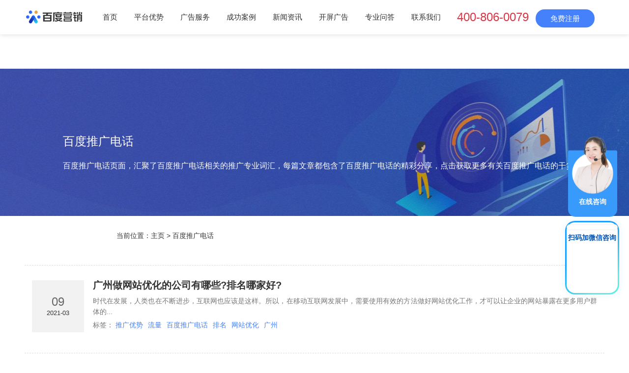

--- FILE ---
content_type: text/html
request_url: http://pd.baidu.com/tag/301.html
body_size: 5831
content:
<!DOCTYPE html>
<html lang="zh-cn">
<head>
    <meta http-equiv="Content-Type" content="text/html; charset=utf-8" />
    <meta http-equiv="X-UA-Compatible" content="IE=edge" />
    <meta name="renderer" content="webkit" />
    <meta name="viewport" content="width=device-width, initial-scale=1.0,user-scalable=no">
    <title>百度推广电话-百度营销</title>
    <meta name="keywords" content="百度推广电话,百度推广电话营销,百度推广电话推广">
    <meta name="description" content="百度推广电话栏目，为您提供百度推广电话相关营销案例及资讯，开户热线。">
    <link rel="stylesheet" type="text/css" href="/themes/pdbaidu/public/css/pintuer.css" />
    <link rel="stylesheet" type="text/css" href="/themes/pdbaidu/public/css/animate.min.css" />
    <link rel="stylesheet" type="text/css" href="/themes/pdbaidu/public/css/style.css" />
    <link rel="stylesheet" type="text/css" href="/themes/pdbaidu/public/css/form.css" />
    <script type="text/javascript" src="/themes/pdbaidu/public/js/jquery.min.js"></script>
    <script type="text/javascript" src="/themes/pdbaidu/public/js/form.js"></script>
    <script type="text/javascript" src="/themes/pdbaidu/public/js/main.js"></script>
    <script src="/cms/search/tag_click?id=301" type='text/javascript' ></script>

</head>

<body class="inner-box-body" id="article-box-id">

<!-- 顶部导航 begin-->


<header id="fh5co-header">
  <div class="layout fixed header-box fixed-top">
    <div class="container">
      <div class="navbar">
        <div class="navbar-head">
          <div class="h1">
            <a href="/"><img src="/themes/pdbaidu/public/images/logo.png" alt="百度营销推广" /></a>
          </div>
        </div>

        <div class="nav-navicon" id="nav-main1">
          <ul class="nav nav-inline nav-menu navbar-right">
            <li class="current"><a class="first-level" href="/">首页</a></li>
            
              <li><a class="first-level" href="/advantage/">平台优势 </a></li>
            

              <li><a class="first-level" href="/service/">广告服务 </a></li>
            

              <li><a class="first-level" href="/case/">成功案例 </a></li>
            

              <li><a class="first-level" href="/news/">新闻资讯 </a></li>
            

              <li><a class="first-level" href="/service/s4/">开屏广告 </a></li>
            

              <li><a class="first-level" href="/Knowledge/">专业问答 </a></li>
            

              <li><a class="first-level" href="/contact/">联系我们 </a></li>
            
          </ul>
        </div>

        <div class="navbar-zc">
            <a class="nav-phone" style="font-size:24px;margin-right:10px;color:#dc3545;">400-806-0079</a>
            <a class="call-btn button-apply" data-eventposition="页面顶部免费开通按钮" href="javascript:;">免费注册</a>
        
        </div>
      </div>
    </div>
  </div>
</header>
<script>
  var _hmt = _hmt || [];
  (function() {
    var hm = document.createElement("script");
    hm.src = "https://hm.baidu.com/hm.js?9b527e7094b028cf9ea8cf7e83f83f65";
    var s = document.getElementsByTagName("script")[0];
    s.parentNode.insertBefore(hm, s);
  })();
</script>


<!-- 轮播图片 begin-->

<div class="layout">
    <div class="slideshow" style="background-image:url(/themes/pdbaidu/public/images/news.jpg)">
        <div class="banner_txt">
            <p class="title">百度推广电话</p>
            <p class="description">百度推广电话页面，汇聚了百度推广电话相关的推广专业词汇，每篇文章都包含了百度推广电话的精彩分享，点击获取更多有关百度推广电话的干货知识。</p>
        </div>
    </div>
</div>
<div class="wzdh">
    当前位置：<a href="/">主页</a> &gt; 百度推广电话</div>

<!-- 轮播图片 end-->

<!-- 内容展示 begin-->

<div class="layout" id="fh5co-content_show">

    <div class="container">
        <div class="content-boxs">
            <div class="show_content padding-large-bottom">
                <div class="show_list">
                    <ul class="list-media article-media">
                                                    <li>
                                <div class="media media-x">
                                    <div class="caldata float-left">
                                        <div class="content text-center">
                                            <p class="day">09</p>
                                            <p class="mon-year">
                                                2021-03                                            </p>
                                        </div>
                                    </div>
                                    <div class="media-body">
                                        <h3><a href="/news/hyxw/1270.html" title="广州做网站优化的公司有哪些?排名哪家好?">广州做网站优化的公司有哪些?排名哪家好?</a></h3>
                                        <p class="desc">
                                            时代在发展，人类也在不断进步，互联网也应该是这样。所以，在移动互联网发展中，需要使用有效的方法做好网站优化工作，才可以让企业的网站暴露在更多用户群体的...
                                        </p>
                                        <p class="desc">标签：
                                                                                            <a href="/tag/191.html" target="_blank">推广优势</a>
                                                                                            <a href="/tag/213.html" target="_blank">流量</a>
                                                                                            <a href="/tag/301.html" target="_blank">百度推广电话</a>
                                                                                            <a href="/tag/414.html" target="_blank">排名</a>
                                                                                            <a href="/tag/1457.html" target="_blank">网站优化</a>
                                                                                            <a href="/tag/1465.html" target="_blank">广州</a>
                                                                                    </p>
                                    </div>
                                </div>
                            </li>
                                                    <li>
                                <div class="media media-x">
                                    <div class="caldata float-left">
                                        <div class="content text-center">
                                            <p class="day">26</p>
                                            <p class="mon-year">
                                                2021-02                                            </p>
                                        </div>
                                    </div>
                                    <div class="media-body">
                                        <h3><a href="/news/hyxw/1106.html" title="江西百度开户多少钱一年?江西百度推广开户找谁?">江西百度开户多少钱一年?江西百度推广开户找谁?</a></h3>
                                        <p class="desc">
                                            百度的威力如雷贯耳，几乎每个小伙伴们都熟悉，到目前为止已拥有超过8亿中国网民，是每个广告主心目中的变现宝地，纷纷都想把产品投放于百度平台中。但是还有朋...
                                        </p>
                                        <p class="desc">标签：
                                                                                            <a href="/tag/301.html" target="_blank">百度推广电话</a>
                                                                                            <a href="/tag/417.html" target="_blank">预算</a>
                                                                                            <a href="/tag/695.html" target="_blank">预付费制</a>
                                                                                            <a href="/tag/1578.html" target="_blank">预存推广费</a>
                                                                                            <a href="/tag/2091.html" target="_blank">江西百度开户多少钱一年</a>
                                                                                    </p>
                                    </div>
                                </div>
                            </li>
                                                    <li>
                                <div class="media media-x">
                                    <div class="caldata float-left">
                                        <div class="content text-center">
                                            <p class="day">25</p>
                                            <p class="mon-year">
                                                2021-02                                            </p>
                                        </div>
                                    </div>
                                    <div class="media-body">
                                        <h3><a href="/news/hyxw/1079.html" title="广州百度推广客服电话多少?百度推广开户流程是什么?">广州百度推广客服电话多少?百度推广开户流程是什么?</a></h3>
                                        <p class="desc">
                                            现代社会，人们对信息搜索有强烈的需求。百度推广能根据用户输入的关键词定位分流到各个推广网站。所以，学会如何在百度推广是很有必要的。那广州百度推广客服电...
                                        </p>
                                        <p class="desc">标签：
                                                                                            <a href="/tag/244.html" target="_blank">百度推广开户</a>
                                                                                            <a href="/tag/301.html" target="_blank">百度推广电话</a>
                                                                                            <a href="/tag/595.html" target="_blank">广州百度推广</a>
                                                                                            <a href="/tag/830.html" target="_blank">开户流程</a>
                                                                                    </p>
                                    </div>
                                </div>
                            </li>
                                                    <li>
                                <div class="media media-x">
                                    <div class="caldata float-left">
                                        <div class="content text-center">
                                            <p class="day">23</p>
                                            <p class="mon-year">
                                                2021-02                                            </p>
                                        </div>
                                    </div>
                                    <div class="media-body">
                                        <h3><a href="/news/hyxw/993.html" title="北京百度推广电话号码,百度推广客服人工电话多少">北京百度推广电话号码,百度推广客服人工电话多少</a></h3>
                                        <p class="desc">
                                            百度推广是百度国内首创的一种按效果付费的网络推广方式，简单便捷的网页操作即可给企业带来大量潜在客户，有效提升企业知名度及销售额。每天有超过1亿人次在百...
                                        </p>
                                        <p class="desc">标签：
                                                                                            <a href="/tag/17.html" target="_blank">百度推广</a>
                                                                                            <a href="/tag/67.html" target="_blank">百度地图</a>
                                                                                            <a href="/tag/188.html" target="_blank">网络推广方式</a>
                                                                                            <a href="/tag/218.html" target="_blank">关键词</a>
                                                                                            <a href="/tag/301.html" target="_blank">百度推广电话</a>
                                                                                            <a href="/tag/1972.html" target="_blank">北京百度推广电话号码</a>
                                                                                    </p>
                                    </div>
                                </div>
                            </li>
                                                    <li>
                                <div class="media media-x">
                                    <div class="caldata float-left">
                                        <div class="content text-center">
                                            <p class="day">30</p>
                                            <p class="mon-year">
                                                2020-12                                            </p>
                                        </div>
                                    </div>
                                    <div class="media-body">
                                        <h3><a href="/news/hyxw/124.html" title="百度开户要找谁,百度开户联系方式是多少">百度开户要找谁,百度开户联系方式是多少</a></h3>
                                        <p class="desc">
                                            百度开户联系方式是多少?用户打开电脑，在浏览器输入百度推广网址pd.baidu.com在线注册咨询即可。...
                                        </p>
                                        <p class="desc">标签：
                                                                                            <a href="/tag/22.html" target="_blank">开户</a>
                                                                                            <a href="/tag/119.html" target="_blank">点击率</a>
                                                                                            <a href="/tag/298.html" target="_blank">投放广告</a>
                                                                                            <a href="/tag/299.html" target="_blank">推广费用</a>
                                                                                            <a href="/tag/300.html" target="_blank">百度推广网址</a>
                                                                                            <a href="/tag/301.html" target="_blank">百度推广电话</a>
                                                                                    </p>
                                    </div>
                                </div>
                            </li>
                        

                    </ul>
                </div>
                <div class="pagess">
                    <ul>
                       <span class="pageinfo">共 <strong>1</strong>页<strong>5</strong>条记录</span>                    </ul>
                </div>
            </div>
        </div>
    </div>
</div>

<!-- 内容展示 end-->

<!--footer-->

<footer>
  <div class="layout">
    <div class="container">
      <div class="line foot-top hidden-l text-center not-animated"  data-animate="fadeInUp" data-delay="200">
        <div class="xl12 xs6 xm3 margin-large-bottom">
          <p><span class="ficon-1"></span>上海嘉定</p>
        </div>
        <div class="xl12 xs6 xm3 margin-large-bottom">
          <p><span class="ficon-2"></span>百度开户电话：400-806-0079</p>
        </div>
        <div class="xl12 xs6 xm3 margin-large-bottom">
          <p><span class="ficon-3"></span><a href="http://pd.baidu.com/contact/">工作时间：09:00—22:00 周末除外</a></p>
        </div>
        <div class="xl12 xs6 xm3 margin-large-bottom">
          <p><span class="ficon-4"></span><a href="mailto:ask@baidu.com">ask@baidu.com</a></p>
        </div>
      </div>
      <div class="line foot-bot">
        <div class="block-item text-center">
          <div class="foot-nav">
                
                  <a href="/advantage/">平台优势</a>
                

                  <a href="/service/">广告服务</a>
                

                  <a href="/case/">成功案例</a>
                

                  <a href="/news/">新闻资讯</a>
                

                  <a href="/service/s4/">开屏广告</a>
                

                  <a href="/Knowledge/">专业问答</a>
                

                  <a href="/contact/">联系我们</a>
                
                <a href='/sitemap.html'>网站地图</a>
          </div>
          <div class="copy">Copyright © 2025 Baidu</div>
          <div class="copy">备案号：京ICP证030173号-1</div>
          <div class="copy">百度营销推广为您量身定做营销方案,帮助您的推广信息准确触达高潜用户！</div>
        </div>
      </div>
    </div>
  </div>
</footer>
<script type="text/javascript" src="/themes/pdbaidu/public/js/sk.js"></script>
<script>
  (function(){
    var bp = document.createElement('script');
    var curProtocol = window.location.protocol.split(':')[0];
    if (curProtocol === 'https'){
      bp.src = 'https://zz.bdstatic.com/linksubmit/push.js';
    }
    else{
      bp.src = 'http://push.zhanzhang.baidu.com/push.js';
    }
    var s = document.getElementsByTagName("script")[0];
    s.parentNode.insertBefore(bp, s);
  })();
</script>
<!-- form submit-success -->
<div class="dialog submit-success" id="applySuccess">
  <a href="javascript:;" class="close"><!-- × --></a>
  <div id="block-block-10" class="block block-block">
    <h2>恭喜您提交成功</h2>
    <p>百度推广咨询员会在8:30-18:00以官方电话 <span class="font-din">021-39185250</span>进行回拨，请您注意接听，谢谢!</p>
    <p class="learn-more center">
      <a class="blue-btn" href="http://pd.baidu.com/contact/">了解更多百度产品优势</a>
    </p>
  </div>
</div>
<!--end-->
<!--button submit div-->
<div id="layer"></div>
<div class="dialog apply-form" id="applyPop">
  <a href="javascript:;" class="close">×</a>
  <div id="block-block-11" class="block block-block">
    <div class="apply-page have-activity">
      <h2>通过百度营销获取更多客户</h2>
      <form class="apply-form" id="registFormPop" action="" method="post">
        <input class="refer-input" id="referer2" name="referer" type="hidden"/>
        <input class="wdrefer-input" id="wdRefer2" name="refer" type="hidden" value="106"/>
        <input class="email-input" id="email2" maxlength="50" name="email" rel="em1" size="30" type="hidden"/>
        <ul class="clearfix">
          <li><input placeholder="姓名（可以只留下姓氏）" class="contact-name" id="contactName2" maxlength="20" name="contactName" type="text"/></li>
          <li><input placeholder="手机号" class="contact-cell" id="contactCell2" maxlength="11" name="contactCell" type="text"/></li>
          <li><input placeholder="公司名称" class="company-name" id="companyName2" maxlength="100" name="companyName" type="text"/></li>
          <li><select class="province" id="currProv2" name="currProvId">
            <option style="display: none" value="">省份</option>
          </select> <select class="city" id="currCity2" name="currCityId" style="display: none"></select>
          </li>
        </ul>
        <div class="apply-btn"><a id="pcnav-reg" class="blue-btn" onclick="formBtn2()" href="javascript:;">免费开通</a></div>
      </form>
    </div>
  </div>
</div>
<!--end-->
<a id="moquu_top" href="javascript:void(0)"></a>

<!--seo客服-->
<div class="agent-kefu">
    <a href="https://mkt.weiling.cn/mktc/link-jump-zjz?wl_id=wpW2WmDAAA6yBrQdyBKYBc5TIhdAG-qA&wl_btn_id=1859887221724393472" target="_blank">
    <img alt="" src="/themes/pdbaidu/public/images/agent-kefu.png" alt="在线咨询">
    <div class="agent-txt">在线咨询</div>
    </a>
</div>
  <!--官网通用卫瓴右下客服微信扫码（seo客服）-->
<script>
      (function(){
            let wl = document.createElement("script");
                wl.type = "text/javascript";
                wl.src = "https://material.weiling.cn/h5/willing-third-party-js/v1/qrcode-style-comp-v1.js";
                wl.id = "wlQRS";
                wl.onload = function() {
                wlQrcodeStyleComp.init({
                wl_id: "wpW2WmDAAA6yBrQdyBKYBc5TIhdAG-qA",//  [修改1：将wl_id粘贴至此]
                wl_qrcode_id: ["1857311419561967616"], // [修改2：将wl_qrcode_id粘贴至此]
                wl_style: [0],//修改3：根据样式在0-7之间修改，例如0表示二维码以卡片形式悬浮在右下角
                });
            };
            if (!document.getElementById("wlQRS")) {
                let s = document.getElementsByTagName("script")[0];
                s.parentNode.insertBefore(wl, s);
            }
    })();
</script>
<!--seo客服 end -->

<div class="blank55"></div>
<div id="toolbar" class="layout text-center">
  <div class="x3" ><a href="https://mkt.weiling.cn/mktc/link-jump-zjz?wl_id=wpW2WmDAAA6yBrQdyBKYBc5TIhdAG-qA&wl_btn_id=1859887221724393472" target="_blank" style="background: #25B845;">微信方案获取</a></div>
  <!--<div class="x3"><a class="button-apply" data-eventposition="页面顶部免费开通按钮" href="javascript:;" >免费咨询</a></div>-->
  <div class="x3"><a  href="tel:4008060079" >400-806-0079</a></div>
</div>

<div class="icon-weixin">
    <a href="https://mkt.weiling.cn/mktc/link-jump-zjz?wl_id=wpW2WmDAAA6yBrQdyBKYBc5TIhdAG-qA&wl_btn_id=1859887221724393472" target="_blank"><img alt="" src="/themes/pdbaidu/public/images/weixin.png" alt="在线咨询"></a>
    <a href="tel:4008060079" ><img alt="" src="https://ebd-site.cdn.bcebos.com/newbaidu/themes/mob/public/img/seo/right-tel.png" alt="电话咨询" ></a>    
</div>

<script src="/themes/pdbaidu/public/js/animate.min.js"></script>
<script src="/themes/pdbaidu/public/js/jquery.lazyload.js"></script>
<script type="text/javascript">

  $("img.lazy").lazyload({
    effect : "fadeIn"
  });

</script>

</body>
</html>

--- FILE ---
content_type: text/html;charset=utf-8
request_url: https://scrm-wx.weiling.cn/client_v2/live_code/select_code?corp_id=wpW2WmDAAA6yBrQdyBKYBc5TIhdAG-qA&code_channel_id=1857311419561967616&url=http%3A%2F%2Fpd.baidu.com%2Ftag%2F301.html
body_size: 312
content:
{"msg":"操作成功","code":200,"data":{"id":"1857311422367957250","qr_code":"https://wework.qpic.cn/wwpic3az/141426_jKRBG5ibSTC68YL_1731652628/0","welcome_msg_info":{"text":{"content":"尊敬的客户，您好，欢迎接入百度营销专属顾问，很高兴为您服务，请问有什么可以帮您吗？"}}}}

--- FILE ---
content_type: text/css
request_url: http://pd.baidu.com/themes/pdbaidu/public/css/style.css
body_size: 58678
content:
body{font:14px/1.5 "ÃƒÂ¥Ã‚Â¾Ã‚Â®ÃƒÂ¨Ã‚Â½Ã‚Â¯ÃƒÂ©Ã¢â‚¬ÂºÃ¢â‚¬Â¦ÃƒÂ©Ã‚Â»Ã¢â‚¬Ëœ",arail,"Helvetica Neue",Helvetica,Arial,"Microsoft Yahei","Hiragino Sans GB","Heiti SC","WenQuanYi Micro Hei",sans-serif; color:#333;}

p{margin:0;font-weight:normal;}

h1, h2, h3, h4, h5, h6, figure{color: #333;}

::-webkit-selection{color: #fff;background: #323232;}

::-moz-selection{color: #fff;background: #323232;}

::selection{color: #fff;background: #4581fb;}

.text-lowercase{text-transform: lowercase;}

.text-uppercase, .initialism{text-transform: uppercase;}

.text-capitalize{text-transform: capitalize;}

.float_bg{background:url(../images/qq_3.gif) repeat-y}

a{ color:#666;text-decoration:none}

a:focus,a:hover{color:#4581fb;}

.bg-main{ background:#FF6637;border:1px solid #FF6637 !important}

.bg-main:hover,.bg-main:focus{border:1px solid #e24515 !important; background:#e24515 !important}

.button.bg-main{border-color:#FF6637 !important}

.button.bg-main:hover{border-color:#e24515 !important;}

.passcode{border-left: 1px solid #ddd;border-radius: 0 4px 4px 0;height: 32px;line-height: 32px;margin: 1px;position: absolute;right: 0;text-align: center;top: 0;}

.detail h2,.detail h3{line-height:180%;}

.detail h3,.detail h1{font-size:18px;color: #333;; font-weight:normal;}

.layout{overflow: hidden;width: 100%;}

.wzdh {overflow: hidden;width:63%;margin: 20px auto;height: 40px;line-height: 40px;font-size: 14px;}

.wzdh a {text-decoration: none;color: #333;}

.wzdh a:hover {color: #4581fb;}

header .layout,footer .layout{overflow:visible;width: 100%;}{overflow:visible;width: 100%;}

.not-animated{ opacity:0}

ul,li{ padding:0; margin:0; list-style:none}

.line-big{margin-left:-15px;margin-right:-15px}

.line-big .x1,.line-big .x2,.line-big .x3,.line-big .x4,.line-big .x5,.line-big .x6,.line-big .x7,.line-big .x8,.line-big .x9,.line-big .x10,.line-big .x11,.line-big .x12,.line-big .xl1,.line-big .xl2,.line-big .xl3,.line-big .xl4,.line-big .xl5,.line-big .xl6,.line-big .xl7,.line-big .xl8,.line-big .xl9,.line-big .xl10,.line-big .xl11,.line-big .xl12,.line-big .xs1,.line-big .xs2,.line-big .xs3,.line-big .xs4,.line-big .xs5,.line-big .xs6,.line-big .xs7,.line-big .xs8,.line-big .xs9,.line-big .xs10,.line-big .xs11,.line-big .xs12,.line-big .xm1,.line-big .xm2,.line-big .xm3,.line-big .xm4,.line-big .xm5,.line-big .xm6,.line-big .xm7,.line-big .xm8,.line-big .xm9,.line-big .xm10,.line-big .xm11,.line-big .xm12,.line-big .xb1,.line-big .xb2,.line-big .xb3,.line-big .xb4,.line-big .xb5,.line-big .xb6,.line-big .xb7,.line-big .xb8,.line-big .xb9,.line-big .xb10,.line-big .xb11,.line-big .xb12{position:relative;min-height:1px;padding-right:15px;padding-left:15px}

#fh5co-wrapper{overflow-x: hidden;}

#fh5co-page{position: relative;z-index: 2;background:#fff;overflow-x: hidden;}

.fh5co-heading{position:relative;z-index:1}

.fh5co-heading h2{font-size:22px; text-align:center; margin:0px 0px 10px; color:#333; font-weight:normal;}

.fh5co-heading span{color:#999;line-height:1.5; font-size:16px;}

.zoomimgs{display:block; width:100%;height:0; padding-bottom: 64%; overflow:hidden; background-position: center center; background-repeat: no-repeat; -webkit-background-size:cover; -moz-background-size:cover; background-size:cover;}

.chazoomimgs{display:block; width:100%;height:0; padding-bottom: 100%; overflow:hidden; background-position: center center; background-repeat: no-repeat; -webkit-background-size:cover; -moz-background-size:cover; background-size:cover}

.achazoomimgs{display:block; width:100%;height:0; padding-bottom: 63%; overflow:hidden; background-position: center center; background-repeat: no-repeat; -webkit-background-size:cover; -moz-background-size:cover; background-size:cover;}

.artzoomimgs{display:block; width:100%;height:0; padding-bottom: 64%; overflow:hidden; background-position: center center; background-repeat: no-repeat; -webkit-background-size:cover; -moz-background-size:cover; background-size:cover;}



/*ÃƒÂ©Ã‚Â¡Ã‚Â¶ÃƒÂ©Ã†â€™Ã‚Â¨ÃƒÂ¥Ã‚Â¯Ã‚Â¼ÃƒÂ¨Ã‹â€ Ã‚Âª begin*/

.main-top{ position:relative; width:100%;}

#fh5co-header .header-box{}

.header-box.fixed.fixed-top{box-shadow: 0 0 10px rgba(0, 0, 0, 0.15);width: 100%;z-index: 6; background: #fff;}

#fh5co-header .navbar{ boder:none; /* height:82px; */}

/* #fh5co-header .navbar-head{padding:14px 0px 0 0;} */

/* #fh5co-header .navbar-head img{ width:196px;} */

#fh5co-header .navbar-body .nav{ }

#fh5co-header .navbar-body .nav li{margin: 0; padding:0;display:inline;  padding: 0 10px; }

#fh5co-header .navbar-body .nav li a{ color: #333;font-size: 16px;font-weight: normal;padding: 0;text-align: center;text-decoration: none; line-height:50px;padding: 10px 10px 0;border-bottom:2px solid transparent;transition:none; }

#fh5co-header .navbar-body .nav li a .downward{ display:none}

#fh5co-header .navbar-body .nav li a:hover,#fh5co-header .navbar-body .nav li.current a.first-level{color:#4581fb;  border-bottom:2px solid #4581fb;}

#fh5co-header .navbar-body .nav li ul{display:none;border:none;left:-17px;border-radius:0;margin:0;padding:0;min-width: 140px;z-index: 4;border: none;top:62px; box-shadow:none;background:#f13a3a;}

#fh5co-header .navbar-body .nav li ul:before{position: absolute;top: -7px;left: 62px;display: inline-block;border-right: 7px solid transparent;border-bottom: 7px solid #ccc;border-left: 7px solid transparent;border-bottom-color: rgba(0,0,0,0.2);content: '';}

#fh5co-header .navbar-body .nav li ul:after{position: absolute;top: -6px;left: 63px;display: inline-block;border-right: 6px solid transparent;border-bottom: 6px solid #f13a3a;border-left: 6px solid transparent;content: ''; }

#fh5co-header .navbar-body .nav li ul li{margin:0;padding:0;height:auto;display:block;height:auto; border-bottom:1px solid #e61a1a;}

#fh5co-header .navbar-body .nav li ul li a{display:block;width:100%;padding:0px 10px;margin:0;text-align: left;min-width:140px; line-height:40px;color: #fff; background:none; text-align:center; font-size:14px; transition:none;border:none}

#fh5co-header .navbar-body .nav li ul li a:hover{background:#b30202;color:#fff;border:none}

#fh5co-header .navbar-body .nav li ul li ul{top:0}

/*ÃƒÂ©Ã‚Â¡Ã‚Â¶ÃƒÂ©Ã†â€™Ã‚Â¨ÃƒÂ¥Ã‚Â¯Ã‚Â¼ÃƒÂ¨Ã‹â€ Ã‚Âª end*/



/*ÃƒÂ¦Ã¢â‚¬Â°Ã¢â‚¬Â¹ÃƒÂ¦Ã…â€œÃ‚ÂºÃƒÂ§Ã¢â‚¬Â°Ã‹â€ ÃƒÂ©Ã‚Â¡Ã‚Â¶ÃƒÂ©Ã†â€™Ã‚Â¨ÃƒÂ¥Ã‚Â¯Ã‚Â¼ÃƒÂ¨Ã‹â€ Ã‚Âª begin */

#fh5co-offcanvas, .fh5co-nav-toggle, #fh5co-page{}

#fh5co-offcanvas, .fh5co-nav-toggle, #fh5co-page{position: relative;}

#fh5co-page{z-index: 2;}

#fh5co-offcanvas{ display:none;right: 0;overflow-y: hidden;position: fixed;z-index: 8;width: 45%;height:100%;background: #333;border:0;opacity: 0.9;color: red;text-align: CENTER;padding: 30px;}

.offcanvas-visible #fh5co-offcanvas{display:block;}

#fh5co-offcanvas ul{padding: 0;margin: 0;overflow-x:hidden;border-radius:0}

#fh5co-offcanvas ul li{list-style: none;position:static; width:100%;padding:0;}

#fh5co-offcanvas ul li:hover,#fh5co-offcanvas ul li.current{ }

#fh5co-offcanvas ul li a{font-size: 18px;color: #fff;text-decoration: none !important; display:block;position:relative;margin:0;padding: 15px 0;}

#fh5co-offcanvas ul li a:hover,#fh5co-offcanvas ul li.current a{color: #f13a3a;}

#fh5co-offcanvas ul li a::after{ background:#eee; position:absolute;content:''; left:0px;bottom:0;right:0; height:1px;}

#fh5co-offcanvas ul li ul{margin:0;padding:0;z-index: 6; position:relative ;width:100%; border:0;box-shadow:0 }

#fh5co-offcanvas ul li ul li{margin:0;padding:0;display:block;border:none;line-height:28px;}

#fh5co-offcanvas ul li ul li a,#fh5co-offcanvas ul li.current ul li a{background:#fff;color:#666;display:block;padding:0px 20px 0px 20px;margin:0;text-align: left; width:100%; font-size:12px; line-height:28px;transition:none}

#fh5co-offcanvas ul li ul li a:hover{background:#f13a3a;color:#fff; transition:none}

#fh5co-offcanvas ul li ul li a::before,#fh5co-offcanvas ul li ul li a::after{ background:none; height:0; padding:0}

#fh5co-offcanvas ul li ul li ul{top:0}

.fh5co-nav-toggle{cursor: pointer;text-decoration: none; }

.fh5co-nav-toggle.active i::before, .fh5co-nav-toggle.active i::after{background: #fff;}

.fh5co-nav-toggle:hover, .fh5co-nav-toggle:focus, .fh5co-nav-toggle:active{outline: none;border-bottom: none !important;}

.fh5co-nav-toggle i{position: relative;display: -moz-inline-stack;display: inline-block;zoom: 1;*display: inline;width: 28px;height: 4px;color: #f13a3a;font: bold 14px/.4 Helvetica;text-transform: uppercase;text-indent: -55px;background: #000;transition: all .2s ease-out;}

.fh5co-nav-toggle i::before, .fh5co-nav-toggle i::after{content: '';width: 28px;height: 4px;background: #000;position: absolute;left: 0;-webkit-transition: 0.2s;-o-transition: 0.2s;transition: 0.2s;}

.fh5co-nav-toggle i::before{top: -9px;}

.fh5co-nav-toggle i::after{bottom: -9px;}

.fh5co-nav-toggle:hover i::before{top: -10px;}

.fh5co-nav-toggle:hover i::after{bottom: -10px;}

.fh5co-nav-toggle.active i{background:none;}

.fh5co-nav-toggle.active i::before{background:none}

.fh5co-nav-toggle.active i::after{background:none}

.fh5co-nav-toggle{position: fixed;top: 13px; right: 20px;z-index: 9;display: block;display: none;cursor: pointer;}

.fh5co-nav-toggle.active{right: 20px !important;top:30px !important;background:url(../images/coo.gif) no-repeat left top;/* width:20px; */ height:23px;}



/*ÃƒÂ¦Ã¢â‚¬Â°Ã¢â‚¬Â¹ÃƒÂ¦Ã…â€œÃ‚ÂºÃƒÂ§Ã¢â‚¬Â°Ã‹â€ ÃƒÂ©Ã‚Â¡Ã‚Â¶ÃƒÂ©Ã†â€™Ã‚Â¨ÃƒÂ¥Ã‚Â¯Ã‚Â¼ÃƒÂ¨Ã‹â€ Ã‚Âª end */



/* ÃƒÂ¥Ã‚ÂºÃ¢â‚¬Â¢ÃƒÂ©Ã†â€™Ã‚Â¨ begin*/

footer{ background:#1B252E; border-top:2px solid #4581fb;line-height:1.2;color:#8b939d;} 

footer  a{ color:#8b939d;} 

footer  a:hover{ color:#8b939d; text-decoration:none;} 

footer .foot-top{ padding:70px 0 10px;}

footer .foot-top p{ vertical-align:middle; position:relative; text-align:center; height:30px; overflow:hidden}

footer .foot-top p span{ vertical-align:middle; display:inline-block; margin-right:10px;}

footer .foot-top p span.ficon-1{ background:url(../images/f-1.png) no-repeat left center; width:20px; height:24px;}

footer .foot-top p span.ficon-2{ background:url(../images/f-2.png) no-repeat left center; width:22px; height:22px;}

footer .foot-top p span.ficon-3{ background:url(../images/f-3.png) no-repeat left center; width:22px; height:22px;}

footer .foot-top p span.ficon-4{ background:url(../images/f-4.png) no-repeat left center; width:25px; height:17px;}

footer .foot-bot{ padding:27px 0 25px;border-top:1px solid #313A43}

footer .foot-bot .foot-nav{ margin-bottom:10px;} 

footer .foot-bot .foot-nav a{ margin-right:20px;} 

footer .foot-bot .copy{line-height: 30px;}

/* ÃƒÂ¥Ã‚ÂºÃ¢â‚¬Â¢ÃƒÂ©Ã†â€™Ã‚Â¨ end*/



/*ÃƒÂ©Ã‚Â¦Ã¢â‚¬â€œÃƒÂ©Ã‚Â¡Ã‚ÂµÃƒÂ¨Ã‚Â½Ã‚Â®ÃƒÂ¦Ã‚ÂÃ‚Â¢ÃƒÂ¥Ã¢â‚¬ÂºÃ‚Â¾ÃƒÂ§Ã¢â‚¬Â°Ã¢â‚¬Â¡ begin*/

.flex-container a:active,

.flexslider a:active,

.flex-container a:focus,

.flexslider a:focus{outline: none;}

.slides,

.flex-control-nav,

.flex-direction-nav{margin: 0;padding: 0;list-style: none;}

.flexslider{margin: 0;padding: 0;position:relative;z-index:1}

.flexslider .slides > li{display: none;-webkit-backface-visibility: hidden;height:auto;}

.flexslider .slides > li a{ display:block; height:100%}

.flexslider .slides img{width: 100%;display: block;}

.flexslider .slides .mob_banner{display:none;}

.flex-pauseplay span{text-transform: capitalize;}

.slides:after{content: "\0020";display: block;clear: both;visibility: hidden;line-height: 0;height: 0;}

html[xmlns] .slides{display: block;}

* html .slides{height: 1%;}

.no-js .slides > li:first-child{display: block;}

.flex-control-nav{position:absolute;bottom:10px;z-index:2;width:100%;text-align:center;}

.flex-control-nav li{margin:0 4px;display:inline-block;zoom:1}

.flex-control-nav a{width:11px;height:11px;display:block;background:#555;cursor:pointer;text-indent:-9999px;-webkit-box-shadow:inset 0 0 3px rgba(0,0,0,.3);-moz-box-shadow:inset 0 0 3px rgba(0,0,0,.3);-o-box-shadow:inset 0 0 3px rgba(0,0,0,.3);box-shadow:inset 0 0 3px rgba(0,0,0,.3);-webkit-border-radius:20px;-moz-border-radius:20px;border-radius:20px}

.flex-control-nav .flex-active{background:#4581fb;}

.flex-direction-nav{position:absolute;z-index:3;width:100%;top:50%; }

.flex-direction-nav li a{display:block;width:40px;height:40px;overflow:hidden;cursor:pointer;position:absolute;margin-top:-16px;text-indent:-9999em;top: 50%; background-repeat:no-repeat}/* display:noneÃƒÂ©Ã…Â¡Ã‚ÂÃƒÂ¨Ã¢â‚¬â€Ã‚ÂÃƒÂ¥Ã‚Â·Ã‚Â¦ÃƒÂ¥Ã‚ÂÃ‚Â³ÃƒÂ¦Ã…â€™Ã¢â‚¬Â°ÃƒÂ©Ã¢â‚¬â„¢Ã‚Â®*/

.flex-direction-nav li a.flex-prev{left:50px;background-position:0 0px;background-image:url("../images/prev.png");}

.flex-direction-nav li a.flex-next{right:50px; background-position:0px 0px;background-image:url("../images/next.png");}

.flex-direction-nav li a.flex-prev:hover {background-position: 0 -40px;}

.flex-direction-nav li a.flex-next:hover {background-position: 0 -40px;}

/*ÃƒÂ©Ã‚Â¦Ã¢â‚¬â€œÃƒÂ©Ã‚Â¡Ã‚ÂµÃƒÂ¨Ã‚Â½Ã‚Â®ÃƒÂ¦Ã‚ÂÃ‚Â¢ÃƒÂ¥Ã¢â‚¬ÂºÃ‚Â¾ÃƒÂ§Ã¢â‚¬Â°Ã¢â‚¬Â¡ end*/



/*ÃƒÂ©Ã‚Â¦Ã¢â‚¬â€œÃƒÂ©Ã‚Â¡Ã‚ÂµÃƒÂ¥Ã¢â‚¬Â¦Ã‚Â¬ÃƒÂ¥Ã‚ÂÃ‚Â¸ÃƒÂ§Ã‚ÂÃ¢â‚¬Â ÃƒÂ¥Ã‚Â¿Ã‚Âµ begin*/

#fh5co-idea-list .bg-idea{ background:#1B252E; padding:50px 0 50px; color:#fff}

#fh5co-idea-list .bg-idea .intro h1{color:#fff;font-size: 24px; margin-bottom:15px;}

#fh5co-idea-list .bg-idea .intro{ font-size:16px; line-height:2em}

#fh5co-idea-list .bg-idea .intro p{ line-height:2em}

#fh5co-idea-list .bg-idea a.more{ display:inline-block; color:#000;font-size:16px; border-radius:30px; background:#fff; padding:15px 50px; text-align:center; margin-top:28px;}

#fh5co-idea-list .bg-idea a.more:hover{color:#fff; background:#4581fb;}

/*ÃƒÂ©Ã‚Â¦Ã¢â‚¬â€œÃƒÂ©Ã‚Â¡Ã‚ÂµÃƒÂ¥Ã¢â‚¬Â¦Ã‚Â¬ÃƒÂ¥Ã‚ÂÃ‚Â¸ÃƒÂ§Ã‚ÂÃ¢â‚¬Â ÃƒÂ¥Ã‚Â¿Ã‚Âµ end*/



/* ÃƒÂ©Ã‚Â¦Ã¢â‚¬â€œÃƒÂ©Ã‚Â¡Ã‚ÂµÃƒÂ¦Ã‹â€ Ã¢â‚¬ËœÃƒÂ¤Ã‚Â»Ã‚Â¬ÃƒÂ§Ã…Â¡Ã¢â‚¬Å¾ÃƒÂ¦Ã…â€œÃ‚ÂÃƒÂ¥Ã…Â Ã‚Â¡ begin*/

#fh5co-service-list .bg-service{ padding:30px 0 10px;}

#fh5co-service-list h2{ font-size:22px;color:#333;border-bottom:1px solid #DEDEDE; padding-bottom:30px;}

#fh5co-service-list .content{ padding-top:45px;}

#fh5co-service-list .content .item .media-img{ width:100px; margin:0 auto}

#fh5co-service-list .content .item h5{ color:#333; font-size:18px; margin:20px 0 20px;}

#fh5co-service-list .content .item a:hover h5{ color:#4581fb;}

#fh5co-service-list .content .item p.desc{ color:#999; font-size:14px;}



#fh5co-product-list .bg-product{ padding:30px 0px 30px; background:#EBEBEB;}

#fh5co-product-list .show-list{ padding-top:30px;}

.show-product .h3{
    font-size: 16px;
    line-height: 1.8;
    margin: 15px 0;
    height: 58px;
}

.show-product a{-webkit-box-shadow: 0 1px 2px 0 rgba(0,0,0,0.1); box-shadow: 0 1px 2px 0 rgba(0,0,0,0.1); color:#333; display:block;  background:#fff; padding:8px 8px 0}

.show-product a .media-img{transition: opacity 0.5s;-moz-transition: opacity 0.5s;-webkit-transition: opacity 0.5s;-o-transition: opacity 0.5s;  width:100%; overflow:hidden}

.show-product a:hover .media-img{ opacity:0.8; }

.show-product a:hover{ color:#000; text-decoration:none;-webkit-box-shadow: 0 1px 2px 0 rgba(0,0,0,0.3); box-shadow: 0 1px 2px 0 rgba(0,0,0,0.3);}

.show-product a:hover .h3{ color:#4581fb;}



#fh5co-content_show .show-product a{border:1px solid #ddd}

/* ÃƒÂ¤Ã‚ÂºÃ‚Â§ÃƒÂ¥Ã¢â‚¬Å“Ã‚ÂÃƒÂ¥Ã‚Â±Ã¢â‚¬Â¢ÃƒÂ§Ã‚Â¤Ã‚Âº end*/



/* ÃƒÂ©Ã‚Â¦Ã¢â‚¬â€œÃƒÂ©Ã‚Â¡Ã‚ÂµÃƒÂ¥Ã¢â‚¬Å“Ã‚ÂÃƒÂ§Ã¢â‚¬Â°Ã…â€™ÃƒÂ§Ã‚ÂÃ¢â‚¬Â ÃƒÂ¥Ã‚Â¿Ã‚Âµ begin*/

#fh5co-brand-idea .bg-brand{background:url(../images/brand-bg.jpg) no-repeat center center; background-size:cover; padding:85px 0 137px;}

#fh5co-brand-idea .content{ font-size:30px; color:#fff; line-height:2.1}

#fh5co-brand-idea .content p{line-height:2.1}

.more-tgty{margin-top:60px;}

#fh5co-brand-idea .content p span{font-size:68px;}

/* ÃƒÂ©Ã‚Â¦Ã¢â‚¬â€œÃƒÂ©Ã‚Â¡Ã‚ÂµÃƒÂ¥Ã¢â‚¬Å“Ã‚ÂÃƒÂ§Ã¢â‚¬Â°Ã…â€™ÃƒÂ§Ã‚ÂÃ¢â‚¬Â ÃƒÂ¥Ã‚Â¿Ã‚Âµ end*/


/* ÃƒÂ©Ã‚Â¦Ã¢â‚¬â€œÃƒÂ©Ã‚Â¡Ã‚ÂµÃƒÂ¦Ã‹â€ Ã¢â‚¬ËœÃƒÂ¤Ã‚Â»Ã‚Â¬ÃƒÂ§Ã…Â¡Ã¢â‚¬Å¾ÃƒÂ¤Ã‚Â¼Ã‹Å“ÃƒÂ¥Ã…Â Ã‚Â¿ begin*/

#fh5co-advantage-list .bg-advantage{ padding:30px 0 30px;}

#fh5co-advantage-list h3{ font-size:38px; font-weight:bold; color:#212121;border-bottom:1px solid #DEDEDE; padding-bottom:50px;}

#fh5co-advantage-list .content{ padding-top:85px;}

#fh5co-advantage-list .content .item .media-img{ width:116px; margin:0 auto}

#fh5co-advantage-list .content .item h5{ font-size: 40px; color: #4581fb;margin:50px 0 5px; font-weight:bold}

#fh5co-advantage-list .content .item p.desc{ color:#999; font-size:16px;}

#fh5co-about-us .bg-about{background:url(../images/about-bg.jpg) no-repeat center center; background-size:cover; padding:125px 0 137px;}

#fh5co-about-us .content{ font-size:16px; color:#fff; line-height:2.1}

#fh5co-about-us .content .intro{ padding-left:95px;}

#fh5co-about-us .content .intro h3{color: rgb(255, 255, 255);font-size: 20px; margin-bottom:12px;font-weight: 600;}

#fh5co-about-us .content p{line-height:2.1}

#fh5co-about-us .content p.more{ margin-top:5px;}

#fh5co-about-us .content p.more a{ display:inline-block; color:#000;font-size:14px; border-radius:30px; background:#fff; padding:10px 50px; text-align:center; margin-top:28px;}

#fh5co-about-us .content p.more a:hover{ background:#4581fb; color:#fff}

/* ÃƒÂ©Ã‚Â¦Ã¢â‚¬â€œÃƒÂ©Ã‚Â¡Ã‚ÂµÃƒÂ¥Ã¢â‚¬Â¦Ã‚Â³ÃƒÂ¤Ã‚ÂºÃ…Â½ÃƒÂ¦Ã‹â€ Ã¢â‚¬ËœÃƒÂ¤Ã‚Â»Ã‚Â¬ end*/





/* ÃƒÂ©Ã‚Â¦Ã¢â‚¬â€œÃƒÂ©Ã‚Â¡Ã‚ÂµÃƒÂ¨Ã‚ÂÃ¢â‚¬ÂÃƒÂ§Ã‚Â³Ã‚Â»ÃƒÂ¦Ã‹â€ Ã¢â‚¬ËœÃƒÂ¤Ã‚Â»Ã‚Â¬ begin*/

#fh5co-contact-us .bg-contact{background:#fff; padding:75px 0 87px;}

.contact-boxs .intro p{color: rgb(102, 102, 102);font-size: 16px; margin:26px 0 7px;}

.contact-boxs .intro .contact-details{ font-size:26px; color:#333}

.contact-boxs .show-content{ padding-top:70px;}

.contact-boxs .show-content .content{border:1px solid #CACACA; padding:25px 50px;height:90px; max-width:350px; margin:0 auto;color: #666;}

.contact-boxs .show-content .content .float-left p{}

.contact-boxs .show-content .content .float-left i{ color:#ccc; font-size:30px;}

.contact-boxs .show-content .content .media-body{ padding-left:30px;}

.contact-boxs .show-content .content .media-body h3{ font-size:16px; color:#666; font-weight:normal}

.contact-boxs .show-content .content .media-body  p{ font-size:12px;}

.contact-boxs .show-content .content .media-body  p a{ color:#666; margin-right:8px;}

.contact-boxs .show-content .content .media-body h4{ font-size:16px; color:#666; margin-top:6px;}

.contact-boxs .show-content .content .media-body h4 a{color:#666}

.contact-boxs .show-content .content .media-body a:hover{ color:#f13a3a}

.contact-boxs .attention{ height:90px; width:350px; margin:0 auto; border:3px solid #000; background:#fff; position:relative; margin-top:120px;}

.contact-boxs .attention .weixin-img{ position:absolute; width:150px; margin:0 auto; left:0;right:0;top:-75px; background:#fff}

.contact-boxs .attention .weixin-img img{ max-width:100%}

.contact-boxs .attention .weixin-img .desc{}

/* ÃƒÂ©Ã‚Â¦Ã¢â‚¬â€œÃƒÂ©Ã‚Â¡Ã‚ÂµÃƒÂ¨Ã‚ÂÃ¢â‚¬ÂÃƒÂ§Ã‚Â³Ã‚Â»ÃƒÂ¦Ã‹â€ Ã¢â‚¬ËœÃƒÂ¤Ã‚Â»Ã‚Â¬ end*/



/* ÃƒÂ©Ã‚Â¦Ã¢â‚¬â€œÃƒÂ©Ã‚Â¡Ã‚ÂµÃƒÂ¨Ã‚Â®Ã‚Â¾ÃƒÂ¨Ã‚Â®Ã‚Â¡ÃƒÂ¥Ã‚Â¸Ã‹â€  begin*/

#fh5co-news-list .bg-news{background-color:#EBEBEB; padding:30px 0 30px;}

#fh5co-news-list .show-list .item{ background:#fff; }

#fh5co-news-list .show-list a{background:#fff; display:block;padding-bottom:30px;}

#fh5co-news-list .show-list a:hover{-webkit-box-shadow: 0 1px 2px 0 rgba(0,0,0,0.1); box-shadow: 0 1px 2px 0 rgba(0,0,0,0.1); background:#4581fb;}

#fh5co-news-list .show-list a .h3 {overflow:hidden;padding: 0 10px;margin-top:25px;margin-bottom:10px;text-align: left;height:20px;font-size:16px;line-height:20px;color:#333;white-space:nowrap;text-overflow: ellipsis;}

#fh5co-news-list .show-list a p.desc {overflow:hidden;padding: 0 10px;height:auto;text-align: left;color:#666;}

#fh5co-news-list .show-list a:hover .h3,#fh5co-news-list .show-list a:hover p.desc{ color:#fff}




/* ÃƒÂ©Ã‚Â¦Ã¢â‚¬â€œÃƒÂ©Ã‚Â¡Ã‚ÂµÃƒÂ¥Ã‚ÂÃ¢â‚¬Â¹ÃƒÂ¦Ã†â€™Ã¢â‚¬Â¦ÃƒÂ©Ã¢â‚¬Å“Ã‚Â¾ÃƒÂ¦Ã…Â½Ã‚Â¥ begin*/
.link {
    margin: 20px auto;
    overflow: hidden;
}

.friendlink {
    width: 1200px;
    line-height: 36px;
    margin: 0 auto;
    overflow: hidden;
    border-radius: 5px;
    padding: 0 20px;
}

.friendlink li {
    float: left;
    margin-right: 7px;
    font-size: 14px;
    line-height: 36px;
}
.f01 {
    height: 36px;
    color: #999;
    text-align: center;
}
.friendlink a {
    margin-right: 7px;
    font-size: 14px;
    line-height: 36px;
    color: #999;
}


#fh5co-content_show{background: #fff;/* padding-bottom:20px; */}

#fh5co-content_show .content-boxs{ padding:20px 0px; background: #fff; }

#fh5co-content_show .d-boxs{ background: #fff;}

#fh5co-content_show .d-pad{padding:20px 15px;}

#fh5co-content_show .show_body{font-size:14px;}

#fh5co-content_show .detail{font-size:14px;padding-bottom:10px;line-height:200%;}

#fh5co-content_show .detail .about-boxss .about-intro h1{ font-size:24px;line-height:30px;}

#fh5co-content_show .detail .about-boxss .about-intro h2{ font-size:22px;color: #333;margin-bottom: 20px;}

#fh5co-content_show .detail .about-boxss .about-intro h3{font-size:20px;color: #333;/* line-height:30px; */overflow: hidden;}

#fh5co-content_show .detail .sjbq {text-align: center;margin-bottom: 50px;}

#fh5co-content_show .detail .sjbq a {color: #4581fb;margin-right: 5px;}

#fh5co-content_show .detail h1{font-size: 24px;margin-bottom: 20px;}

#fh5co-content_show .detail h2{font-size:20px;margin-bottom:20px;}

#fh5co-content_show .detail h3{ font-size:18px;margin-bottom:20px;}

#fh5co-content_show .detail img{height: auto !important;max-width: 100%;vertical-align: middle; margin-bottom:11px;}

#fh5co-content_show .detail img{}

#fh5co-content_show .detail p{text-indent:0; margin-bottom:30px;font-size: 16px;}

#fh5co-content_show .detail p.detail-bq a{color: #4581fb;margin-right: 6px;}

#fh5co-content_show .qhd-title span{margin:0 5px;font-size:14px;color:#999}

#fh5co-content_show .qhd-title{ border-bottom:1px solid #eee; margin-bottom:25px; padding-top:6px;}

#fh5co-content_show .qhd-title strong{ font-weight:normal}

#fh5co-content_show .contact-box h2{font-size:16px; font-weight:bold}

#fh5co-content_show .inner-nav{ background:#fff;/*  padding:50px 0 0; */}

#fh5co-content_show .inner-nav h2{ font-size:32px; color:#333; font-weight:normal; margin-bottom:30px;}

#fh5co-content_show .inner-nav .nav { padding:0; text-align:center}

#fh5co-content_show .inner-nav .nav li{ display:inline-block;padding:0; margin:0}

#fh5co-content_show .inner-nav .nav li a{ display:block;font-size: 16px;  color:#666; line-height:1.8; padding:5px 30px; margin:0; background:#fff;border:1px solid #d1d1d1;border-radius:25px; margin:0 10px;}

#fh5co-content_show .inner-nav .nav li a:hover,#fh5co-content_show .inner-nav .nav li.active a{color:#fff; background:#4581fb;border:1px solid #4581fb;  font-weight:normal}

#fh5co-content_show .inner-news-list h3{font-size:18px; border-bottom:1px solid #eee; position:relative; padding:20px 0 10px; margin:0px 0px 10px; color:#666; text-indent:10px;}

#fh5co-content_show .inner-news-list ul{ padding:10px 0}

#fh5co-content_show .inner-news-list ul li a{ display: block;padding: 10px 15px;}

#fh5co-content_show .inner-news-list ul li a:hover{ background:#f13a3a; color:#fff}

#fh5co-content_show #fch5co-rec-products h4{ font-size:18px; text-align:center; border-bottom:1px solid #ddd; position:relative; padding-bottom:20px; margin:40px 0px 43px; color:#666;}

#fh5co-content_show #fch5co-rec-products h4 span{ position:absolute; left:50%; top:6px; width:160px; background:#f0f0f0; margin-left:-80px;}



/*ÃƒÂ¥Ã¢â‚¬Â¦Ã‚Â³ÃƒÂ¤Ã‚ÂºÃ…Â½ÃƒÂ¦Ã‹â€ Ã¢â‚¬ËœÃƒÂ¤Ã‚Â»Ã‚Â¬*/

#fh5co-content_show .channel-box .about-boxss{ text-align:center; color:#999; margin:0 auto;} 

#fh5co-content_show .channel-box .about-boxss h3{color: rgb(51, 51, 51); font-size:32px; font-weight:normal;margin-bottom:20px;}

#fh5co-content_show .channel-box .about-boxss p{color:#666;}

#fh5co-content_show .channel-box .about-boxss{ margin-bottom:50px;}

#fh5co-content_show .channel-box #fh5co-news-list .show-list a{background:#f1f1f1;}

#fh5co-content_show .channel-box #fh5co-news-list .show-list a:hover{-webkit-box-shadow: 0 1px 2px 0 rgba(0,0,0,0.1); box-shadow: 0 1px 2px 0 rgba(0,0,0,0.1); background:#f13a3a;}



#fh5co-content_show .contact-boxs .attention{ height:110px;}

/*ÃƒÂ¥Ã‹â€ Ã¢â‚¬Â ÃƒÂ©Ã‚Â¡Ã‚Âµ*/

.table span{margin-right:10px;}

.content_detail .pager{font-size:14px; padding:0; margin:0}

.content_detail .pager a{border:none;color:#666;}

.content_detail .pager a:focus,.content_detail .pager a:hover{color:#4581fb;background:none}

.content_detail .pager li{display:block;text-align:left; line-height:200%}

#fh5co-content_show .pagination .active,#fh5co-content_show .pagination a:hover{background:#FF6637;color:#fff;}

#fh5co-content_show .pagination .active a{color:#fff}

#fh5co-content_show .pagination li{ margin:0 3px;}

#fh5co-content_show video{max-width:100%}

#fh5co-content_show .product-detail{ padding:20px;}

#fh5co-content_show .product-detail img{ max-width:100%;overflow:hidden;vertical-align:middle; margin:11px 0;}

#fh5co-content_show .product-detail .content-img{overflow:hidden; width:90%}

#fh5co-content_show .product-detail .content-img img{width:100%;overflow:hidden;vertical-align:middle;}

#fh5co-content_show .product-detail h1{border-bottom: 1px solid #ddd;color: #000;font-size: 24px;line-height: 33px;padding-bottom:6px;}

#fh5co-content_show .product-detail .p_desc{color: #666;line-height: 24px;padding:20px 0 30px;font-size:14px;}

#fh5co-content_show .product-detail .kefu_bnts{background:#CCAC85;color:#FFF;width:120px;height:40px;line-height:40px;text-decoration:none;font-size:16px;display:block;text-align:center}

#fh5co-content_show .product-detail .kefu_bnts:hover{background:#FF5417;}

#fh5co-content_show .product-detail .description{line-height:28px;font-size:14px;margin-bottom:20px;}

#fh5co-content_show .product-detail .description p{line-height:28px;}

#fh5co-content_show .product-detail .detail-title{border-bottom:1px solid #ddd;position:relative;height:37px;}

#fh5co-content_show .product-detail .detail-title h2{background: #fff;color: #555;cursor: pointer;display: inline-block;font-size: 14px;height: 36px;line-height: 36px;text-align: center;width: 126px;border-left:1px solid #ddd;border-right:1px solid #ddd;border-top:1px solid #ddd;border-bottom:1px solid #fff;position:absolute;left:0;top:1px;}

#fh5co-content_show .product-detail table td{ text-align:center}

#fh5co-content_show .product-detail #quirydialog{ display:none; }

#quirydialog .qdialog-head{ font-size:16px; border-bottom:1px solid #ddd;padding-bottom:7px; margin-bottom:20px;width:900px; padding-right:10px; }

#quirydialog .field{padding-right:10px;}



/*ÃƒÂ¦Ã¢â‚¬â€œÃ¢â‚¬Â¡ÃƒÂ§Ã‚Â«Ã‚Â */

#fh5co-content_show .article-media li{border-top:1px dashed #DBDBDB;padding: 30px 15px;}

.article-media .media .caldata .content{ padding:30px; background:#F2F2F2; text-align:center;margin-right:8px;}

.article-media .media .caldata .content p{ text-align:center}

.article-media .media .caldata .content p.day{ font-size:24px;color:#666}

.article-media .media .caldata .content p.mon-year{ font-size:13px;}

.article-media .media .media_img{width: 152px;margin-right:20px;}

.article-media .media .media_img a{border-color: -moz-use-text-color;border-style: none;border-width: medium;padding: 0;}

.article-media .media .media_img a:hover{border-color: -moz-use-text-color;border-style: none;border-width: medium;background: #fff4ce none repeat scroll 0 0;}

.article-media .media .media_img img{width: 150px;padding:1px;}

.article-media li{margin-bottom:12px;}

.article-media img{display:block;width:150px;}

.article-media .media .time{color:#999}

.article-media .media-body h3{font-size: 16px;margin-bottom:7px;}

.article-media .media-body h3 a{color: #333;font-size: 20px;line-height:100%;font-weight: 600;}

.article-media .media-body h3 a:hover{ color:#4581fb;}

.article-media .media-body p{color: #777;line-height: 22px;font-size:14px;}

.article-media .media-body p a {color: #4581fb;margin-right: 6px;}

/*ÃƒÂ¥Ã¢â‚¬Â Ã¢â‚¬Â¦ÃƒÂ©Ã‚Â¡Ã‚Âµbanner*/


.slideshow{height:300px; background-repeat:no-repeat;background-position: center center; background-size:cover;position: relative;margin-top:70px;}
.layout p.title {font-size: 24px;color: #fff;}
.layout p.description {font-size: 16px;color: #fff;}
.banner_txt{position:absolute;left: 10%;bottom: 30%;}
.layout .banner_txt p.title{margin-bottom: 20px;}

.slideshow .container{height:100%;display:table; position:relative;z-index:1;}

.slideshow .overlay {position:absolute;z-index:2;left:0;bottom:0;width:100%;height:45px; line-height:45px; background:#000; opacity:0.3}

.slideshow .overlay .title{ position:relative;z-index:3}

.slideshow .overlay .title .bread{ padding:0 0 0 15px; margin:0;}

.slideshow .overlay .title .bread li{padding:0; margin:0}

.slideshow .overlay .title .bread li a{ color:#fff;}

.slideshow .overlay .title .bread li a i{ margin-right:5px;}



/*ÃƒÂ¥Ã…â€œÃ‚Â¨ÃƒÂ§Ã‚ÂºÃ‚Â¿ÃƒÂ¥Ã‚Â®Ã‚Â¢ÃƒÂ¦Ã…â€œÃ‚Â*/

.SonlineBox{ width:139px; font-size:12px;overflow:hidden; z-index:6;}

.SonlineBox .openTrigger{ width:31px; height:130px; position:absolute; top:0px;  z-index:1; cursor:pointer;  background:#a9060e url(../images/greenOpen.jpg) no-repeat;} 

.SonlineBox .titleBox{ width:135px; height:35px;line-height:33px; background:#a9060e; border-bottom:2px solid #a9060e;}

.SonlineBox .titleBox span{ margin-left:10px;color:#fff; font-size:14px;}

.SonlineBox .contentBoxC{ width:135px; /*height:335px;*/ border:2px solid #a9060e; background:#ffffff/* url(../images/greenBg.jpg) no-repeat*/; position:absolute; z-index:2;}

.SonlineBox .contentBoxC .closeTrigger{ width:25px; height:25px; display:block; cursor:pointer;  position:absolute; top:5px;right:5px;-webkit-transition:all 0.8s ease-out;}

.SonlineBox .contentBoxC .closeTrigger:hover{-webkit-transform:scale(1) rotate(360deg);}

.SonlineBox .contentBoxC .listBox{overflow:hidden; margin-bottom:10px;}

.SonlineBox .contentBoxC .listBox .Tlist{ display:block; width:86%; height:22px; margin:10px auto 0px auto;text-align:center;}

.SonlineBox .contentBoxC .listBox .Tlist span{float:left; line-height:22px;}

.SonlineBox .contentBoxC .listBox .Tlist a{/*float:left;*/}

.SonlineBox .contentBoxC .listBox .WWList{ line-height:18px;height:18px;}

.SonlineBox .contentBoxC .listBox .SkypeList{line-height:23px;height:23px;}

.SonlineBox .contentBoxC .otherBox{clear:both;height:115px;text-align:center;}

.SonlineBox .contentBoxC .otherBox img{width:105px;height:105px;}

.SonlineBox .contentBoxC .telBox{display:block;padding:36px 10px 10px ;color:#a9060e;font-size:14px;line-height:26px;font-family:'ÃƒÂ¥Ã‚Â¾Ã‚Â®ÃƒÂ¨Ã‚Â½Ã‚Â¯ÃƒÂ©Ã¢â‚¬ÂºÃ¢â‚¬Â¦ÃƒÂ©Ã‚Â»Ã¢â‚¬Ëœ';background:url(../images/telBg.jpg) 0 0 no-repeat;text-align:center;font-weight:bold;word-wrap : break-word;}

/*ÃƒÂ¥Ã…â€œÃ‚Â¨ÃƒÂ§Ã‚ÂºÃ‚Â¿ÃƒÂ¥Ã‚Â®Ã‚Â¢ÃƒÂ¦Ã…â€œÃ‚Â end*/

.box {
    padding: 77px 0;
    background-color: #fff;
	margin: 0;
    border: 0;
    vertical-align: baseline;
    font-weight: normal;
    font-family: "PingFangSC-Regular",PingFangSC-Light, 'Microsoft YaHei', "ÃƒÂ¥Ã‚Â¾Ã‚Â®ÃƒÂ¨Ã‚Â½Ã‚Â¯ÃƒÂ©Ã¢â‚¬ÂºÃ¢â‚¬Â¦ÃƒÂ©Ã‚Â»Ã¢â‚¬Ëœ", SourceHanSansCN-Normal, STHeiti, Helvetica, Arail;
    box-sizing: border-box;
    display: block;
    font-size: 12px;
}
.m1200 {
    position: relative;
    width: 1240px;
    padding: 0 30px;
    margin: 0px auto;
    border: 0;
    vertical-align: baseline;
    font-weight: normal;
    font-family: "PingFangSC-Regular",PingFangSC-Light, 'Microsoft YaHei', "ÃƒÂ¥Ã‚Â¾Ã‚Â®ÃƒÂ¨Ã‚Â½Ã‚Â¯ÃƒÂ©Ã¢â‚¬ÂºÃ¢â‚¬Â¦ÃƒÂ©Ã‚Â»Ã¢â‚¬Ëœ", SourceHanSansCN-Normal, STHeiti, Helvetica, Arail;
    box-sizing: border-box;
}
.m1200:after {
    content: '';
    display: block;
    width: 100%;
    height: 0;
    overflow: hidden;
    clear: both;
}
.box h2.title {
    font-size: 44px;
    color: #333333;
    line-height: 64px;
    margin-bottom: 20px;
    position: relative;
}
.box p.main {
    font-size: 18px;
    color: #666666;
    line-height: 24px;
    margin-bottom: 10px;
}
.advantage-banner {
    border-radius: 6px;
    overflow: hidden;
}
.advantage-banner img {
    width: 100%;
    border-radius: 6px;
    float: left;
	max-width: 100%;
    height: auto;
}
.clearfix {
    zoom: 1;
	list-style: none;
}
.clearfix:after {
    content: "";
    clear: both;
    overflow: hidden;
    height: 0;
    width: 100%;
    display: block;
    zoom: 1;
}
.dx li.dx-liulan {
    background-image: url(../images/dx-liulan.svg);
    background-size: 46px;
}
.dx li {
    text-align: center;
    font-size: 16px;
    color: #393939;
    line-height: 28px;
    margin-top: 45px;
    padding-top: 55px;
    background-repeat: no-repeat;
    background-position: center top;
    position: relative;
    cursor: pointer;
    overflow: hidden;
}
.cell4 li {
    width: 25%;
    float: left;
}
.dx li:hover span {
    opacity: 1;
    transform: translate3d(0,-10px,0);
}
.dx li span {
    display: block;
    width: 100%;
    min-height: 100%;
    position: absolute;
    top: 0;
    left: 0;
    background: #fff;
    box-shadow: 0 5px 20px 0 rgba(39,43,157,0.17);
    font-size: 14px;
    color: #87878A;
    line-height: 21px;
    padding: 25px 40px;
    opacity: 0;
    transform: translate3d(0,-50%,0);
    transition: all 0.3s;
    text-align: left;
}
.dx li.dx-daofang {
    background-image: url(../images/dx-daofang.svg);
    background-size: 47px;
    background-position: center 5px;
}
.dx li.dx-tieba {
    background-image: url(../images/dx-tieba.svg);
    background-size: 45px;
}
.dx li.dx-dili {
    background-image: url(../images/dx-dlwz.svg);
    background-size: 44px;
    background-position: center 4px;
}
.dx li.dx-yidong {
    background-image: url(../images/dx-yidong.svg);
    background-size: 44px;
    background-position: center 4px;
}
.dx li.dx-xinxi {
    background-image: url(../images/dx-jbxx.svg);
    background-size: 54px;
    background-position: center 3px;
}
.dx li.dx-yonghu {
    background-image: url(../images/dx-yhxq.svg);
    background-size: 46px;
    background-position: center 5px;
}
.dx li.dx-shejiao {
    background-image: url(../images/dx-sjgx.svg);
    background-size: 63px;
    background-position: center 4px;
}
.box.business-objective {
    padding-bottom: 90px;
    padding-top: 66px;
	overflow: hidden;
}
.box.gray {
    background-color: #f9f9f9;
}
.box-content {
    padding-top: 40px;
}
.advantage3 li.ad3-1 {
    background-image: url(../images/ad3-1.gif);
    background-size: 250px;
}
.advantage3 li.ad3-2 {
    background-image: url(../images/ad3-2.gif);
    background-size: 300px;
}
.advantage3 li.ad3-3 {
    background-image: url(../images/ad3-3.gif);
    background-size: 300px;
}
.advantage3 li:last-of-type {
    margin-right: 0;
}
.advantage3 li {
    width: calc((100% - 160px)/3);
    padding-top: 220px;
    background-repeat: no-repeat;
    background-position: left top;
    margin-bottom: 20px;
    margin-right: 80px;
    float: left;
}
.advantage3 li h3 {
    font-size: 24px;
    color: #393939;
    line-height: 32px;
    margin-bottom: 16px;
	font-weight: normal;
}
.advantage3 li p {
    min-height: inherit;
    margin-bottom: 40px;
	font-size: 16px;
    color: #87878A;
    line-height: 24px;
}

.list {
    margin: 0;
    padding: 0;
    outline: none;
}
.list .top {
    background: #ebebeb;
}
.w {
    width: 100%;
    margin-right: auto;
    margin-left: auto;
}
.list .top h2 {
    padding: 40px;
    font-size: 34px;
    text-align: center;
	font-weight: normal;
}
.clearfix {
    clear: both;
    list-style: none;
    display: flex;
    justify-content: space-evenly;
    flex-wrap: wrap;
}
.list .top li {
    list-style: none;
}
.list .top li.first p {
    margin-left: 0;
}
.list .top li p {
    position: relative;
    width: 180px;
    height: 112px;
    color: #666;
    border: solid 1px #eee;
    background: #fafafa;
    text-align: center;
    display: flex;
    flex-direction: row;
    align-items: center;
    justify-content: space-evenly;
}
.list .top li p em {
    left: 0;
    top: 0;
    width: 48px;
    height: 48px;
    line-height: 48px;
    font-size: 20px;
    font-style: italic;
    color: #fff;
    background-color: #4581fb;
}
.list .top li p i {
    position: absolute;
    right: 0;
    bottom: 0;
    display: block;
    width: 60px;
    height: 60px;
    opacity: .4;
    /*background: url('/images/list-bg.png') no-repeat;*/
}
.list .top li p i.p2 {
    background-position: 0 -60px;
}
/* .list .top li.third p {
    padding-top: 36px;
    height: 62px;
} */
.list .top li p i.p3 {
    background-position: 0 -120px;
}
.list .top li p i.p4 {
    background-position: 0 -180px;
}
.list .top li p i.p5 {
    background-position: 0 -240px;
}
.list .top p.wf {
    color: #666;
    padding: 30px 50px;
}
.red {
    color: #ff1a1a;
}
/* ÃƒÂ¤Ã‚Â¸Ã¢â‚¬Å“ÃƒÂ¤Ã‚Â¸Ã…Â¡ÃƒÂ©Ã¢â‚¬â€Ã‚Â®ÃƒÂ§Ã‚Â­Ã¢â‚¬Â */
.nexzxcontents {
    width: 1180px;
    margin: 10px auto;
	padding: 0px;
}
.ct2 .mn {
    border-right: 0;
    float: left;
    width: 852px;
	margin-bottom: 1em;
	overflow: visible;
}
.nex_neirong_c {
    width: 830px;
    padding: 15px;
    background: #fff;
}
.nex_acticletop h1 {
    height: 50px;
    line-height: 50px;
    font-size: 24px;
    color: #333;
    font-weight: 400;
    overflow: hidden;
}
.nex_Leftdate {
    height: 20px;
    line-height: 20px;
    font-size: 14px;
    color: #999;
    margin: 10px 0;
}
.nex_neirong_c .d {
    margin: 0 0 20px 0;
	min-height: 100px;
    font-size: 14px;
    line-height: 30px;
    color: #333;
}
.nex_neirong_c .d img {
    margin:11px 0;
    max-width:100%;
}
.nex_neirong_c .d h2 {
    font-size: 22px;
    color: #333;
    margin-bottom: 20px;
}

.nex_neirong_c .d h3 {
    font-size: 20px;
    margin-top: 30px;
    margin-bottom: 20px;
}


.nex_neirong_c .d p {
    font-size: 16px;
    color: #666;
    margin-bottom: 30px;
    line-height: 1.7;
    text-align: justify;
}

.nex_neirong_c .d .nyzw-bq a {
    color: #4581fb;
	margin-right: 6px;
}
.nex_xgydbox_pd {
    overflow: hidden;
    margin: 20px 0;
    padding: 15px 15px 0 15px;
    background: #fff;
    width: 830px;
}
.nex_xgydbox_pd h3 {
    border-bottom: 1px solid #ededed;
    height: 35px;
    margin-bottom: 15px;
	font-size: 1em;
}
.nex_xgydbox_pd span {
    display: block;
    font-size: 24px;
    color: #333;
    font-weight: 500;
    letter-spacing: 2px;
    padding-bottom: 10px;
}
.bm {
    border: 0;
    margin-bottom: 0;
	background: none;
}
#related_article .bm_c {
    padding: 0;
}
.nex_threadslists {
    margin: 0;
    padding: 0;
    width: 860px;
}
.nex_threadslists li {
    float: left;
    width:	29.8%;
    margin: 0 15px 15px 0;
	list-style: none;
}
.nex_toppicfd {
    width: 100%;
    height: 170px;
    overflow: hidden;
}
.nex_toppicfd img {
    width: 100%;
    height: 170px;
    transition: all 0.3s linear;
	border: none;
}


.nex_threadslists li img:hover {
	transform: scale(1.1);
	-moz-transform: scale(1.1);
	-webkit-transform: scale(1.1);
	-o-transform: scale(1.1);
	-ms-transform: scale(1.1); 
}
.nex_rpingfdf {
    border: 1px solid #ededed;
    padding: 10px;
    border-top: 0;
    position: relative;
}
.nex_rpingfdf h5 {
    height: 50px;
    line-height: 25px;
    overflow: hidden;
    margin-bottom: 10px;
    font-size: 1em;
}
.nex_rpingfdf h5 a {
    font-size: 16px;
    color: #333;
    font-weight: 400;
	text-decoration: none;
}

.nex_rpingfdf h5 a:hover {
	color: #4581fb;
}
.nex_rfgtr {
    padding: 0 5px;
    height: 30px;
    border-top: 1px solid #ededed;
    padding-top: 5px;
    margin-top: 5px;
}
.nex_frzuoze {
    float: left;
    font-size: 12px;
    color: #999;
    height: 30px;
    line-height: 33px;
    padding-left: 20px;
    background: url(/images/admin.png) left center no-repeat;
}
.nex_daterf {
    float: right;
    font-size: 12px;
    color: #999;
    height: 30px;
    line-height: 33px;
    padding-left: 20px;
    background: url(/images/date1.png) left center no-repeat;
}
/* ÃƒÂ¥Ã‚ÂÃ‚Â³ÃƒÂ¤Ã‚Â¾Ã‚Â§ */
.ct2 .sd {
    padding: 15px 15px 0 15px;
    margin: 0px;
    width: 328px;
    float: right;
    overflow: visible !important;
    background: none !important;
}
.nex_side_boxs {
    margin-bottom: 35px;
}
.nex_side_bx_top {
    height: 40px;
    line-height: 40px;
    border-bottom: 1px solid #ededed;
    margin-bottom: 15px;
    font-size: 20px;
    color: #4c4c4c;
    font-weight: 500;
    letter-spacing: 1px;
}
.nyzctp img {
    width: 300px;
    height: auto;
    margin: auto auto 10px auto;
}
.nex_pivlists ul li {
    overflow: hidden;
    margin-bottom: 20px;
}
.nex_pivlists .nex_top_newspic {
    width: 35%;
    float: left;
}
.nex_top_newspic img {
    height: auto;
    width: 100%;
}
.nex_top_newsinfos {
    float: right;
    width: 60%;
}
.nex_top_newsinfos h5 {
    height: 40px;
    line-height: 20px;
    overflow: hidden;
    margin-bottom: 5px;
    font-size:15px;
}
.nex_top_newsinfos p {
    font-size: 12px;
    color: #999;
}
.nex_readings ul li {
    height: 40px;
    line-height: 40px;
    border-bottom: 1px dashed #ededed;
}
.nex_readings ul li a {
    display: block;
    text-decoration: none;
    color: #333;
}
.nex_readings ul li a em.nex_numco1 {
	display: block;
	width: 16px;
	height: 16px;
	line-height: 16px;
	text-align: center;
	font-size: 12px;
	color: #fff;
	border-radius: 2px;
	float: left;
	margin-top: 10px;
	background: #4581fb;
}
.nex_readings ul li a span {
    display: inline-block;
    height: 45px;
    line-height: 45px;
    overflow: hidden;
    font-size: 16px;
    color: #666;
    text-overflow: ellipsis;
    white-space: nowrap;
}
.nex_readings ul li a span:hover {
	color: #4581fb;
}
.nex_readings ul li a span i {
    color: #999;
    font-weight: 300;
    margin-right: 10px;
    font-size: 14px;
}
/* ÃƒÂ¥Ã¢â‚¬Â¦Ã‚Â³ÃƒÂ¤Ã‚ÂºÃ…Â½ÃƒÂ§Ã¢â€žÂ¢Ã‚Â¾ÃƒÂ¥Ã‚ÂºÃ‚Â¦ */
.danye-1 {overflow: hidden;padding: 20px 60px;display: flex;justify-content: space-between;}
.danye-1 .bdyx-1 {}
.danye-1 .bdyx-2{
    display: block;
    overflow: hidden;
}
.danye-1 .bdyx-1 p{magin-bottom:0px;}
.danye-1 .bdyx-2 img{margin-top:20px;}
#fh5co-content_show .channel-box .about-boxss .danye-1 .bdyx-1 p {
    margin-bottom: 15px;
    font-size: 16px;
}
.danye-1 img {}

.danye-2 {overflow: hidden;padding: 20px 60px;margin-top: 30px;}
.danye-2 h2{font-size: 30px !important;text-align: center;margin-bottom: 50px !important;}
.danye-2 .bdyx-2 {float: left;width: 52%;}
#fh5co-content_show .channel-box .about-boxss .danye-2 .bdyx-2 p {line-height: 5;}
.danye-2 img {float: right;width: 42%;margin-left: 25px;border: 1px solid #ededed;}

.danye-3 {overflow: hidden;padding: 10px;}
.danye-3 .bdyx-3 {float: left;width: 52%;}
#fh5co-content_show .channel-box .about-boxss .danye-3 .bdyx-3 p {line-height: 5;}
.danye-3 img {float: right;width: 42%;margin-left: 25px;border: 1px solid #ededed;}


/*ÃƒÂ¦Ã¢â‚¬Â°Ã¢â‚¬Â¹ÃƒÂ¦Ã…â€œÃ‚ÂºÃƒÂ¥Ã‚ÂºÃ¢â‚¬Â¢ÃƒÂ©Ã†â€™Ã‚Â¨ÃƒÂ¥Ã‚Â¯Ã‚Â¼ÃƒÂ¨Ã‹â€ Ã‚Âª*/

#toolbar{ display:none;}





@media (min-width:1000px) and (max-width:1199px){

#fh5co-header .navbar-body .nav li{padding: 0 10px;}

#article-box-id #fh5co-content_show .show_content{ margin-left:30px;}

}



@media screen and (max-width:1000px){

#quirydialog .qdialog-head{width:600px }

#fh5co-header .navbar-head img{ width:160px; margin-top:5px;}

#fh5co-header .navbar-body .nav li{padding:0 8px;}

#fh5co-header .navbar-body .nav li a{padding:10px 5px 0;}

#fh5co-header .navbar-body .nav li ul{left:-37px;}

#fh5co-brand-idea .content{ font-size:26px; }

#fh5co-about-us .bg-about{padding:65px 0 50px;}

#fh5co-about-us .content{ font-size:16px;}

#fh5co-about-us .content .intro{ padding-left:28px;}

.contact-boxs .show-content .content{padding:25px 20px;height:90px; max-width:350px; margin:0 auto;color: #666;}

.contact-boxs .show-content .content .media-body{ padding-left:10px;}

footer .foot-top p{ text-align:left}



.flexslider{ height:auto; }

.flexslider .slides li{ height:auto; }

#fh5co-content_show .product-detail .content-img{ margin-bottom:30px;}

#article-box-id #fh5co-content_show .show_content{ margin-left:20px;}

.line-big{margin-left:-10px;margin-right:-10px}

.line-big .x1,.line-big .x2,.line-big .x3,.line-big .x4,.line-big .x5,.line-big .x6,.line-big .x7,.line-big .x8,.line-big .x9,.line-big .x10,.line-big .x11,.line-big .x12,.line-big .xl1,.line-big .xl2,.line-big .xl3,.line-big .xl4,.line-big .xl5,.line-big .xl6,.line-big .xl7,.line-big .xl8,.line-big .xl9,.line-big .xl10,.line-big .xl11,.line-big .xl12,.line-big .xs1,.line-big .xs2,.line-big .xs3,.line-big .xs4,.line-big .xs5,.line-big .xs6,.line-big .xs7,.line-big .xs8,.line-big .xs9,.line-big .xs10,.line-big .xs11,.line-big .xs12,.line-big .xm1,.line-big .xm2,.line-big .xm3,.line-big .xm4,.line-big .xm5,.line-big .xm6,.line-big .xm7,.line-big .xm8,.line-big .xm9,.line-big .xm10,.line-big .xm11,.line-big .xm12,.line-big .xb1,.line-big .xb2,.line-big .xb3,.line-big .xb4,.line-big .xb5,.line-big .xb6,.line-big .xb7,.line-big .xb8,.line-big .xb9,.line-big .xb10,.line-big .xb11,.line-big .xb12{position:relative;min-height:1px;padding-right:9px;padding-left:10px}

}



@media screen and (max-width:760px){
    
.flexslider .slides .pc_banner {display:none;}
.flexslider .slides .mob_banner {display:block;}


#quirydialog .qdialog-head{width:360px }

#fh5co-offcanvas .nav{display: block;}

.fh5co-nav-toggle{display: block;}

.fh5co-heading .title-box{ padding-right:70px;}

#fh5co-header{ position:static !important; height:auto !important}

#fh5co-header .navbar{ height:auto;}

#fh5co-header .navbar-head{padding:0 0 10px 0; position:relative;margin-top: 5px;}

#fh5co-header .navbar-body{border:none}

#fh5co-header  .icon-navicon{ position:absolute;top:50%;right:0px; margin-top:-10px;background:none; color:#fff; font-size:22px; border:none;transition:none; padding:0; }

#fh5co-header .navbar-head img{ width:130px; margin-top:10px;}

.flexslider{ height:auto; }

.flexslider .slides li{ height:auto; }

#fh5co-idea-list .bg-idea .intro { text-align:center}

#fh5co-about-us .bg-about{ background:#21252E; text-align:center}



#fh5co-service-list .bg-service,#fh5co-product-list .bg-product,#fh5co-news-list .bg-news{ padding:50px 0 20px;}

#fh5co-service-list h3,#fh5co-service-list .content { padding-bottom: 30px;}

#fh5co-service-list .content .item h5, #fh5co-advantage-list .content .item h5{margin:10px 0 2px;}

#fh5co-product-list .show-list,.contact-boxs .show-content{ padding-top:30px;}

#fh5co-brand-idea .bg-brand,#fh5co-advantage-list .bg-advantage,#fh5co-about-us .bg-about{padding:35px 0 57px;}

#fh5co-brand-idea .content{ font-size:16px; }

#fh5co-brand-idea .content p span{ font-size:26px;}

#fh5co-advantage-list h3{ font-size:28px;padding-bottom:10px;}

#fh5co-advantage-list .content{ padding-top:40px;}

#fh5co-about-us .content .intro{ padding-left:0px;}

#fh5co-contact-us .bg-contact{padding:50px 0 40px;}

.link { display:none}

.contact-boxs .intro p{margin:0px 0 7px;}

.contact-boxs .attention{ margin-top:70px;}

#article-box-id #fh5co-content_show .show_content{ margin-left:0px;}

#content_1{height:278px;}

.slideshow{height:180px;}




.blank55{height:55px; line-height:1px; clear:both;}

#toolbar{color:#fff;width:100%;height:54px;position:fixed;bottom:0;left:0;z-index:8;background:#fff;border-top: 1px solid #ddd; display:flex;align-items:center;justify-content: space-evenly;}
#toolbar .x3{
    width: 40%;
}
#toolbar a{    width: 100%;
    color: #fff;
    display: block;
    line-height: 24px;
    font-size: 18px;
    padding: 10px;
    border-radius: 50px;
    background: #4581fb;}

#toolbar a span{ font-size:22px; display:block;}

#toolbar:after{content:none;}

}



@media screen and (max-width:640px){
    
body{font:16px/1.7 "arail","Helvetica Neue","Helvetica,Arial","Microsoft Yahei","Hiragino Sans GB","Heiti SC","WenQuanYi Micro Hei",sans-serif; color:#333;}

.layout p.title {padding: 5px 20px;text-align: left;margin-bottom: 0px !important;}

.layout p.description {padding: 5px 20px;font-size: 15px;line-height:20px;color: #fff;text-align: left;}

.wzdh {overflow: hidden;width: 92%;margin: 20px auto;height: 40px;line-height: 40px;font-size: 16px;}

.not-animated{ opacity:inherit;}

.box.gray {background-color: #f9f9f9;}
.box.business-objective {overflow: hidden;}
.box {padding: 20px 0;}
.box .m1200 {position: relative;}
.m1200 {width: 100%;padding: 0 4%;}
.box h2.title {font-size: 24px;color: #333333;line-height: 34px;margin-bottom: 20px;position: relative;}
.box p.main {font-size: 13px;color: #999;line-height: 20px;margin-bottom: 30px;}
.box-content.advantage3 {padding-top: 0;}
ul {list-style: none;}
.advantage3 li.ad3-1 {background-image: url("./images/ad3-1.gif");background-size: 80px;background-position: 15px 0;}
.advantage3 li.ad3-2 {background-image: url("./images/ad3-2.gif");background-size: 105px;}
.advantage3 li.ad3-3 {background-image: url("./images/ad3-3.gif");background-size: 110px;}
.advantage3 li {width: 100%;padding-top: 0px;padding-left: 120px;background-repeat: no-repeat;background-position: left top;margin-right: 0px;margin-bottom: 50px;float: none;}
.advantage3 li h3 {font-size: 14px;color: #393939;line-height: 20px;margin-bottom: 10px;}
.advantage3 li p.yx-1 {min-height: inherit;margin-bottom: 20px;font-size: 12px;color: #87878A;line-height: 1.5;}
.advantage3 li:last-of-type p.yx-1 {margin-bottom: 0;}

 .fh5co-heading h2, */#fh5co-service-list h3 {font-size:28px; }

.fh5co-heading span{font-size:14px;}

#quirydialog .qdialog-head{ width:auto !important }

#fh5co-header .navbar-head img{ width:120px;}

#fh5co-header .navbar-zc { display: none;}

.flexslider{ height:auto; }

.flexslider .slides li{ height:auto; }

#fh5co-idea-list .bg-idea{ padding:30px 0; }

#fh5co-service-list .bg-service,#fh5co-product-list .bg-product,#fh5co-news-list .bg-news,#fh5co-advantage-list .bg-advantage{ padding:35px 0 10px;}

#fh5co-news-list .xl6,#fh5co-product-list .xl6,.show-product .xl6{ width:100% !important}

#fh5co-service-list .content .item h5, #fh5co-advantage-list .content .item h5,#fh5co-brand-idea .content{ font-size:16px;}

.show-product .h3{font-size: 18px;margin: 15px 0;line-height: 30px;height:auto;}

#fh5co-brand-idea .content p.more-tgty {margin-top: 20px;}

#fh5co-brand-idea .content p span{ font-size:22px;}

#fh5co-about-us .content .intro h3{ font-size:20px;}

#fh5co-content_show .detail h1 { font-size:30px;margin-bottom: 30px;}

#fh5co-content_show .detail h2 {font-size: 24px !important;line-height: 1.5;}

#fh5co-content_show .detail h3 { font-size:20px;}

#fh5co-about-us .content,.contact-boxs .intro p{ font-size:14px;}

.link { display:none}

.contact-boxs .attention{ width:100%;}

footer .foot-nav { display:none}

.article-media .media .caldata .content{ padding:6px;}

.article-media .media .caldata .content p.day{ font-size:20px;}

.article-media .media .media_img{width:82px;margin-right:10px;}

.article-media .media .media_img img{width:80px;padding:1px;}

.article-media .media .time,.article-media .media .desc{ height:auto;}
.article-media .media-body p{margin-bottom:15px;font-size: 16px;}

.article-media img{width:80px;}

.article-media .media-body h3{line-height:100%;font-size:12px;margin-bottom: 15px;}

.article-media .media-body h3 a { line-height:150%;}

#fh5co-content_show .inner-nav h2{ font-size:26px;}

#fh5co-content_show .inner-nav .nav li a{ font-size:16px;margin-bottom:20px;}

#fh5co-content_show .channel-box .about-boxss #ggfw{ position: relative;width: 100%;padding: 0 10px;margin: 0px auto;}

#fh5co-content_show .channel-box .about-boxss .bdggfw li{ width: 100%;margin: 5px;padding: 40px;height: 100%;position: relative;background-repeat: no-repeat;background-size: cover;background-position: center center;color: #fff;float: left;}

.list .top li {width: 60%;padding: 10px;float: left;list-style: none;}

.list .top li p {width: 100%;color: #666;border: solid 1px #eee;background: #fafafa;}

.list .top li p em {}

#fh5co-content_show .contact-box{padding:25px 10px 35px;}

#fh5co-content_show .qhd-title,#fh5co-content_show .detail h1{line-height: 1.5;}

#fh5co-content_show .qhd-title span{font-size:12px; }

.slideshow{height: 200px;margin-top: 55px;}
.banner_txt{display:none;}


.nexzxcontents {width: 100%;padding: 0 10px;}
.ct2 .mn {width: 100%;}
.nex_neirong_c {width: 100%;padding:5px;}
.nex_acticletop h1 {font-size: 24px;}
.nex_neirong_c .d h2 {font-size: 20px;margin-bottom: 20px;}
.nex_neirong_c .d h3 {}
.nex_neirong_c .d p {width: 100%;font-size: 18px;}
.nex_neirong_c .d p img {width: 100%;height: auto;}
.nex_xgydbox_pd {width: 100%;}
.nex_xgydbox_pd h3 {width: 100%;height: auto;}
.bm {width: 100%;height: auto;}
#related_article .bm_c {width: 100%;height: auto;}
.nex_threadslists {width: 100%;height: auto;}
.nex_threadslists li {width: 100%;}
.nex_toppicfd {width: 100%;height: auto;}
.nex_toppicfd img {width: 100%;height: auto;}
.nex_rpingfdf {width: 100%;height: auto;}
.nex_rpingfdf h5 {width: 100%;height: auto;font-size: 18px;line-height: 1.8;}
.nex_rpingfdf h5 a{font-size:18px;line-height: 1.8;}
.nex_rfgtr {width: 100%;height: auto;}
.ct2 .sd {width: 100%;height: auto;}
.nex_side_boxs {width: 100%;height: auto;}
.nex_side_bx_top {width: 100%;height: auto;margin-bottom: 30px;}
.nyzctp {width: 100%;height: auto;margin-bottom: 30px;}
.nyzctp img {width: 100%;height: auto;}
.nex_top_newsinfos h5{font-size:18px;line-height: 1.6;height: auto;}
.nex_readings ul li a span,.nex_readings ul li a em{font-size:18px;}

.nex_readings {width: 100%;height: auto;}
.nex_readings ul {width: 100%;height: auto;}
.nex_readings ul li {width: 100%;height: auto;}
.nex_readings ul li a em.nex_numco1 {width: 5%;height: auto;margin-right: 10px;}
.nex_readings ul li a span {width: 100%;height: auto;}
.nex_readings ul li a span i {margin: auto 10px;}

.danye-1{flex-direction: column;}
.danye-1 .bdyx-1 {width: 100%;}
.danye-1 img {width: 100%;}
.danye-2 .bdyx-2 {width: 100%;}
.danye-2 img {width: 100%;}
.danye-3 .bdyx-3 {width: 100%;}
.danye-3 img {width: 100%;}

/*640px new css*/
.danye-2{padding:20px;}
.danye-2  p{font-size:18px;}

}



/* ====== xxx ======*/

.backToTop{display: none;width:35px;height:35px;position: fixed;_position: absolute;right: 5px;bottom: 60px;_bottom: "auto";cursor:pointer;z-index:9;background:#4581fb url(../images/icon-gotop-fixed.png) no-repeat center center;}

.backToTop:hover{background-color:#4581fb;}

.pagess {clear: both;margin: 20px;overflow: hidden;margin-left: 0px;text-align: center;font-size:12px}
.pagess ul li { display:inline-block;border: 1px solid #ccc;padding: 2px 9px;margin: 0 3px;line-height: 20px;background: #fff;color:#999;margin-bottom:10px;}
.pagess ul li:hover{ background:#ccc; color:#fff;border: 1px solid #ccc}
.pagess ul li:hover a{color:#fff;}
.pagess ul li.thisclass {display: inline-block;border: 1px solid #ccc;padding: 2px 9px;margin: 0 3px;background: #4581fb;color: #fff;}
.pagess ul li.thisclass a {color: #fff;}
.pagess ul li a{ display:block;color:#999}
.pagess ul li a:hover {color: #fff;}



.agent-kefu {
    position: fixed;
    right: 24px;
    width: 100px;
    top: 50%;
    z-index: 100;
    transform: translate(0, -50%);
    border-radius: 15px;
}

.agent-txt {
    width: 100%;
    position: absolute;
    bottom: 20px;
    color: #fff;
    font-size: 14px;
    text-align: CENTER;
    font-weight: 600;
}

.agent-kefu img {
    width: 100%;
    border-radius: 15px;
}

#willingPopupQRcode {
    bottom: calc(50vh - 240px) !important;
    width: 110px !important;
    height: 150px !important;
}

#willingPopupQRcode img {
    margin: 0 !important;
    margin-top: 4px !important;
    height: auto !important;
    max-width:100%;
}

.icon-weixin {display:none;}
#willingQRText{font-size:14px;margin-top: 5px !important;}
@media screen and (max-width:760px){
.agent-kefu,#willingPopupQRcode,#weixin-modal-overlay,#popup{display:none !important;}
.icon-weixin {display:block;width:45px;height:45px;position: fixed;bottom: 38%;right: 20px;}
.icon-weixin img{max-width:100%;height: auto;}
.icon-weixin a{display:block;margin-bottom:10px;}
}

--- FILE ---
content_type: text/css
request_url: http://pd.baidu.com/themes/pdbaidu/public/css/form.css
body_size: 17808
content:
ol, ul {
    list-style: none
}

blockquote, q {
    quotes: none
}

a {
    text-decoration: none;
    outline: 0
}

button, input, select, textarea {
    outline: 0;
    font-family: PingFangSC-Light, PingFangSC-Regular, MicrosoftYaHei, 'Microsoft YaHei', "微软雅黑", SourceHanSansCN-Normal, STHeiti, Helvetica
}

.animated {
    -webkit-animation-duration: .3s;
    animation-duration: .3s;
    -webkit-animation-fill-mode: both;
    animation-fill-mode: both
}

@-webkit-keyframes scaleOut {
    0% {
        -webkit-transform: scale(.6);
        opacity: 0
    }
    100% {
        -webkit-transform: scale(1);
        opacity: 1
    }
}

@keyframes scaleOut {
    0% {
        transform: scale(.6);
        opacity: 0
    }
    100% {
        transform: scale(1);
        opacity: 1
    }
}

.scaleOut {
    -webkit-animation: scaleOut .3s ease-in-out both;
    animation: scaleOut .3s ease-in-out both
}

@-webkit-keyframes scaleIn {
    0% {
        -webkit-transform: scale(1);
        opacity: 1
    }
    100% {
        -webkit-transform: scale(.6);
        opacity: 0
    }
}

@keyframes scaleIn {
    0% {
        transform: scale(1);
        opacity: 1
    }
    100% {
        transform: scale(.6);
        opacity: 0
    }
}

.scaleIn {
    -webkit-animation: scaleIn .3s ease-in-out both;
    animation: scaleIn .3s ease-in-out both
}

@-webkit-keyframes slideInDown {
    from {
        -webkit-transform: translate3d(0, -100%, 0);
        transform: translate3d(0, -100%, 0);
        visibility: visible
    }
    to {
        -webkit-transform: translate3d(0, 0, 0);
        transform: translate3d(0, 0, 0)
    }
}

@keyframes slideInDown {
    from {
        -webkit-transform: translate3d(0, -100%, 0);
        transform: translate3d(0, -100%, 0);
        visibility: visible
    }
    to {
        -webkit-transform: translate3d(0, 0, 0);
        transform: translate3d(0, 0, 0)
    }
}

.slideInDown {
    -webkit-animation: slideInDown .3s ease-in-out both;
    animation: slideInDown .3s ease-in-out both
}

@-webkit-keyframes slideInUp {
    from {
        -webkit-transform: translate3d(0, 100%, 0);
        transform: translate3d(0, 100%, 0);
        visibility: visible
    }
    to {
        -webkit-transform: translate3d(0, 0, 0);
        transform: translate3d(0, 0, 0)
    }
}

@keyframes slideInUp {
    from {
        -webkit-transform: translate3d(0, 100%, 0);
        transform: translate3d(0, 100%, 0);
        visibility: visible
    }
    to {
        -webkit-transform: translate3d(0, 0, 0);
        transform: translate3d(0, 0, 0)
    }
}

.slideInUp {
    -webkit-animation: slideInUp .3s ease-in-out both;
    animation: slideInUp .3s ease-in-out both
}

@-webkit-keyframes fadeInDown {
    from {
        opacity: 0;
        -webkit-transform: translate3d(0, -50%, 0);
        transform: translate3d(0, -50%, 0)
    }
    to {
        opacity: 1;
        -webkit-transform: none;
        transform: none
    }
}

@keyframes fadeInDown {
    from {
        opacity: 0;
        -webkit-transform: translate3d(0, -50%, 0);
        transform: translate3d(0, -50%, 0)
    }
    to {
        opacity: 1;
        -webkit-transform: none;
        transform: none
    }
}

.fadeInDown {
    -webkit-animation: fadeInDown .5s both;
    animation: fadeInDown .5s both
}

@-webkit-keyframes fadeIn {
    from {
        opacity: 0
    }
    to {
        opacity: 1
    }
}

@keyframes fadeIn {
    from {
        opacity: 0
    }
    to {
        opacity: 1
    }
}

.fadeIn {
    -webkit-animation: fadeIn .5s ease-in-out both;
    animation: fadeIn .5s ease-in-out both
}

@-webkit-keyframes fadeInUp {
    from {
        opacity: 0;
        -webkit-transform: translate3d(0, 50%, 0);
        transform: translate3d(0, 50%, 0)
    }
    to {
        opacity: 1;
        -webkit-transform: none;
        transform: none
    }
}

@keyframes fadeInUp {
    from {
        opacity: 0;
        -webkit-transform: translate3d(0, 50%, 0);
        transform: translate3d(0, 50%, 0)
    }
    to {
        opacity: 1;
        -webkit-transform: none;
        transform: none
    }
}

@-webkit-keyframes fadeIn2 {
    from {
        opacity: 0
    }
    to {
        opacity: 1
    }
}

@keyframes fadeIn2 {
    from {
        opacity: 0
    }
    to {
        opacity: 1
    }
}

#layer {
    position: fixed;
    width: 100%;
    height: 100%;
    background: #000;
    opacity: .7;
    z-index: 10;
    top: 0;
    left: 0;
    display: none
}

.call-num {
    font-size: 24px;
    color: #333;
    display: block;
    float: left;
    margin-right: 50px;
    position: relative;
}

.call-btn {
    font-size: 15px;
    color: #333;
    text-align: center;
    background-color: #fff;
    position: relative;
    overflow: hidden;
    transition: all .5s;
    padding: 10px 30px;
	border-radius:20px;
}
.call-btn-search{
    float: left;
    width: 33%;
}
.call-btn-search2{
    float: left;
    width: 15%;
}
.call-btn-brand{
    color: #fff;
}
#call-btn1{
    margin: 30px auto 0;
    border: solid 1px #fff;
    height: 46px;
    display: block;
    width: 34%;
    font-size: 14px;
    color: #fff;
    line-height: 1.8em;
    text-align: center;
    background-color: transparent;
    position: relative;
    overflow: hidden;
    transition: all .5s;
}
#call-btn2{
    margin: 30px auto 0;
    border: solid 1px #fff;
    height: 46px;
    /*width: 34%;*/
    display: contents;
    font-size: 14px;
    color: #fff;
    line-height: 1.8em;
    text-align: center;
    background-color: transparent;
    position: relative;
    text-decoration: none;
    overflow: hidden;
    transition: all .5s;
}
a:hover{text-decoration: none;/*color:#fff;*/}
#call-btn-brand{
    margin: 0 auto;
    overflow: initial;
    padding: initial;
}
#call-btn-brand1{
    overflow: initial;
    padding: initial;
}
#call-btn2:hover a{
    background-color: #39f;
    text-decoration: none;
    color: #fff;
}


.call-btn span {
    position: relative;
    z-index: 3
}

.call-btn.blue:hover {
    color: #fff;
    background-color: #4581fb;
    border: 1px solid #4581fb
}

.call-btn:hover,#call-btn1:hover{ 
    color: #fff;
    background-color: #2769ed;
    border: none;
}

.call-btn.blue:hover {
    background-color: #2769ed;
    border: 1px solid #2769ed
}

.m1200 {
    width: 1240px;
    padding-left: 0;
    padding-right: 10%;
    margin: 0 auto;
}

.apply-btn {
    width: 100%;
    overflow: hidden;
    text-align: center
}

.apply-btn .blue-btn, .banner-bottom-right .blue-btn {
    float: left
}

.center .blue-btn {
    display: inline-block;
    float: none;
    width: 200px
}

.blue-btn, .line-blue-btn, .line-white-btn, .pager-load-more a {
    width: 166px;
    height: 46px;
    border: none;
    color: #fff;
    line-height: 46px;
    font-size: 14px;
    display: inline-block;
    text-align: center;
    position: relative;
    background-color: #4581fb;
    transition: all .75s ease
}

.blue-btn span {
    color: #fff
}

.blue-btn:hover {
    background-color: #2769ed
}

.blue-btn.disabled {
    opacity: .2;
    cursor: not-allowed
}

.blue-btn.disabled:before {
    display: none
}

.other-apply {
    padding-top: 30px
}

.other-apply p {
    font-size: 18px;
    color: #666;
    line-height: 24px;
    padding-bottom: 10px
}

.other-apply .font-din {
    font-size: 24px;
    color: #4581fb;
    letter-spacing: .56px;
    line-height: 26px
}

.select {
    text-align: center;
    position: relative;
    z-index: 4
}

.select-industry .select {
    margin-bottom: 40px
}

.select label {
    display: inline-block;
    padding-right: 20px;
    position: relative;
    font-size: 16px;
    color: #666;
    line-height: 24px;
    height: 24px
}

.select label.focus {
    color: #333
}

.select label:after {
    content: '';
    display: block;
    width: 10px;
    height: 100%;
    position: absolute;
    top: 0;
    right: 0;
    background-image: url(../images/arrowUp.svg);
    background-size: 10px;
    background-position: right center;
    background-repeat: no-repeat;
    transform: rotate(180deg);
    transition: all .4s
}

.select.down label:after {
    transform: rotate(0)
}

.select ul {
    display: none;
    background: #fff;
    box-shadow: 0 10px 20px 0 rgba(37, 39, 95, .06);
    border-radius: 6px;
    width: 160px;
    position: absolute;
    top: 40px;
    left: 50%;
    margin-left: -80px;
    padding: 10px 0;
    text-align: center
}

.select li {
    font-size: 16px;
    color: #333;
    line-height: 36px;
    text-align: center;
    cursor: pointer;
    transition: all .3s
}

.select li:hover {
    color: #4581fb
}

.select li.selected {
    color: #4581fb
}

.apply-form {
    padding: 0;
    position: relative;
	overflow: hidden;
	padding-right:166px;
}

.footer-apply .apply-form .apply-btn {
    position: absolute;
    top: 0;
    right: 0;
    width: 166px
}

.dialog .apply-form ul {
    overflow: hidden;
    display: flex;
    flex-wrap: wrap;
    justify-content: center;
	padding-bottom:0;
}

.apply-form ul {
    overflow: hidden;
    padding-bottom: 20px;
}
.apply-form li {
    height: 45px;
    float: left;
    position: relative;
    margin-bottom: 30px;
    transition: all .5s;
	margin-right:20px;
}
/*jixie css topnav & rightbar */
.top-nav-form .call-btn{margin-left:30px;}
.dialog .apply-form li{padding-right:25px;margin-right:0;}
.right-bar .footer-apply .apply-form li,.right-bar .blue-btn{width:100%; box-sizing: border-box;margin-bottom:25px;}
.right-bar .apply-form{padding:0 10px;}
.right-bar .apply-form ul{padding:0}
.right-bar .footer-apply .apply-form .apply-btn{width:100%;position: inherit;}
.right-bar .footer-apply .apply-form.have-city li.selects{width:100%;}
.right-bar .footer-apply .apply-form.have-city li:not(.selects){width:100%;}
.right-bar .footer-apply h2.title{font-size:18px;margin:20px;}
.right-bar .box.footer-apply{padding:0;}
/*end*/
.footer-apply .apply-form li {
    width: calc(25% - 20px)
}

.footer-apply .apply-form li input {
    width: 100%
}

.footer-apply .apply-form li.selects select {
    width: 100%;
    margin-right: 0
}

.footer-apply .apply-form.have-city li:not(.selects) {
    width: calc(20% - 20px)
}

.footer-apply .apply-form.have-city li.selects {
    width: calc(40% - 20px)
}

.footer-apply .apply-form.have-city li.selects select {
    margin-right: 20px;
    width: calc((100% - 20px) / 2)
}

.footer-apply .apply-form.have-city li select:last-of-type {
    margin-right: 0;
    width: calc((100% - 20px) / 2)
}

.apply-form li label {
    font-size: 18px;
    line-height: 45px;
    color: #333;
    display: block;
    width: 110px;
    position: absolute;
    left: 0;
    top: 0
}

.apply-form li label.must b {
    color: #ff2121
}

.apply-form li:nth-of-type(2n) label {
    left: 20px
}

.apply-form li input, .apply-form li select, .case-filter select {
    width: 100%;
    background: #fff;
    border: 1px solid #d4d5d6;
    font-size: 12px;
    line-height: 16px;
    height: 45px;
    padding: 14px 13px;
    box-sizing: border-box;
    color: #333
}

.apply-form li select {
    color: #999
}

.apply-form li select.change {
    color: #333
}

.apply-form li input:-ms-input-placeholder, .apply-form li input::-moz-placeholder, .apply-form li input::-webkit-input-placeholder {
    color: #999
}

::-webkit-input-placeholder {
    color: #999
}

:-moz-placeholder {
    color: #999
}

::-moz-placeholder {
    color: #999
}

:-ms-input-placeholder {
    color: #999
}

.apply-form li select {
    appearance: none;
    -moz-appearance: none;
    -webkit-appearance: none;
    background-size: 10px;
    padding-right: 10px
}

.apply-form li .error-tip {
    position: absolute;
    font-size: 12px;
    left: 10px;
    top: 45px;
    line-height: 20px;
    color: #f83535
}

.footer-apply .apply-form li .error-tip {
    left: 0;
    top: 46px
}

.apply-form li input.error, .apply-form li select.error {
    border: 1px solid #f83535;
    color: #f83535
}

.apply-form li select {
    width: 48%;
    float: left;
    margin-right: 2%;
    border-radius: 0
}

.apply-form li select:last-of-type {
    width: 50%;
    margin-right: 0
}

.box.footer-apply {
    padding-bottom: 50px;
    padding-top: 50px;
    background: #fff
}


.box.footer-apply .m1200 {
    position: relative
}


.footer-apply h2.title { margin-bottom: 45px;font-size:28px;}

.footer-apply h3 {
    font-size: 14px;
    color: #666;
    margin-bottom: 17px
}

.service-call {
    font-size: 14px;
    color: #666;
    line-height: 28px
}

.service-call a {
    display: inline-block;
    font-size: 36px;
    color: #333;
    line-height: 46px;
    transition: all .5s ease-in .5s
}

.service-call.font-blue a {
    color: #4581fb
}

.footer-bottom {
    padding: 52px 0;
    background: #1a1a1a
}

.dialog {
    background: #fff;
    border-radius: 20px;
    position: fixed;
    top: 50%;
    left: 50%;
    z-index: 12;
    display: none
}

.dialog a.close {
    font-size: 24px;
    color: #979797;
    position: absolute;
    right: 20px;
    top: 10px
}

.dialog.submit-success {
    width: 500px;
    height: 320px;
    margin: -160px 0 0 -250px;
}

.dialog#applyPop {
    width: 600px;
    margin: -200px 0 0 -300px;
	padding: 35px 0;
}



.dialog#applyPop .apply-btn {
    text-align: center
}

.fixed-msg {
    position: absolute;
    top: 40px;
    padding: 10px 0;
    left: 110px
}

.submit-success h2 {
    font-size: 30px;
    color: #333;
    text-align: center;
    background-size: 64px;
    margin-top: 10%
}

.submit-success p {
    width: 62%;
    margin: 30px auto 0;
    font-size: 16px;
    line-height: 24px;
    color: #666;
    text-align: center
}

.submit-success p .font-din {
    color: #4581fb
}

.dialog .apply-page, .dialog .apply-page.have-activity {
    margin-top: 0
}

.apply-page h2 {
    font-size: 30px;
    color: #333;
    letter-spacing: 4px;
    text-align: center;
    margin-bottom: 20px
}

.apply-page h3 {
    text-align: center;
    font-size: 18px;
    color: #666;
    line-height: 24px;
    margin-bottom: 15px
}

.activity-img {
    text-align: center;
    margin-bottom: 20px
}

.activity-img img {
    max-width: 100% !important;
    height: auto !important;
    max-height: 100px !important
}

.apply-page.no-activity .activity-img, .apply-page.no-activity h3 {
    display: none
}

.apply-page .apply-form {
    width: 100%;
    padding: 0;
    margin: 0
}

.apply-page.have-activity .apply-form li {
    width: 250px;
}

.apply-page.have-activity .apply-form li:nth-of-type(2n) {
    padding-right: 0
}

.apply-page .apply-form li:nth-of-type(2n) label {
    left: 0
}

.apply-page .blue-btn {
    width: 100%
}

.apply-page.have-activity .blue-btn {
    width: 530px;
    margin: 0 auto;
    float: none;
	border-radius:20px;
}

.footer-tel {
    display: none;
}

@media (max-width: 640px) {
	#call-btn1{margin-top:0;}
    .header {
		border-bottom:1px solid #eee;
        background: #fff;
        position: fixed;
        z-index: 100;
        width: 100%;
        top: 0;
        left: 0;
    }

    /*article page*/
    .apply-form {
        padding-right: 0;
        padding: 0 3%;
    }

    .footer-apply .apply-form li {
        width: 100%;
        margin-bottom: 1.5rem;
        margin-right: 0;
    }

    .footer-apply .apply-form.have-city li:not(.selects) {
        width: 100%;
    }

    .footer-apply .apply-form .apply-btn, .apply-btn .blue-btn {
        width: 100%;
        font-size: 16px;
    }

    .footer-apply .apply-form.have-city li.selects {
        width: 100%;
    }

    .footer-apply .apply-form .apply-btn {
        position: static;
        margin-bottom: 20px;
        margin-top: -10px
    }

.apply-form li input, .apply-form li select, .case-filter select {font-size: 15px;height:auto;}
.dialog .apply-form li input{padding:7px 10px;}

    /* form */
    .dialog.submit-success, .dialog#applyPop {
        width: 80%;
        margin: 0 10%;
        top: 12%;
        left: 0;
        height: auto;
		padding:40px 0;
    }

    .dialog.submit-success {
        padding-bottom: 50px;
    }

    .submit-success h2 {
        padding-top: 30px;
    }

    .submit-success p {
        width: 100%;
    }

    .service-call {
        text-align: center;
    }

    .apply-page h2 {
        font-size: 22px;
    }

    .apply-page.have-activity {
        width: 100%;
    }

    .apply-page.have-activity .apply-form li {
        width: 100%;
        padding: 0;
        height: 70px;
        margin-bottom: 0;
    }

    .apply-page .apply-form ul {
        padding: 0 5% 15px;
    }

    .apply-page.have-activity .blue-btn {
        width: 90%;
        margin: auto;
        font-size: 15px;
    }

    .apply-form li label {
        width: 100%;
        position: static;
        font-size: 15px;
        line-height: 30px;
    }

    .activity-img {
        display: none;
    }

    /*wap bottom*/
    .footer-tel {
        display: block;
        position: fixed;
        left: 0;
        bottom: 0;
        width: 100%;
        border-top: 1px solid #ddd;
        z-index: 10000;
    }

    .call-num, .call-btn {
        width: 50%;
        font-size:15px;
        float: inherit;
    }

    .call-num {
        background: #fff;
        text-align: center;
        border: 0;
        font-size: 1.2rem;
    }

    .call-btn span {
        color: #fff;
    }

    /*advantage*/
    .box.footer-apply .m1200 {
        width: 100%;
    }

    .footer-apply h2.title {
        margin-bottom: 2rem;
        text-align: center;
        font-size:22px;
        font-weight: bolder;
        color: black;
    }

    .page-service {
        overflow: hidden
    }

    .m1200 {
        width: 100%;
        padding: 0 10px;
    }

    .page-service .m1200 {
        padding: 0;
    }

    .box.footer-apply {
        padding: 80px 0 20px;
    }

}	

--- FILE ---
content_type: application/javascript; charset=utf-8
request_url: https://material.weiling.cn/h5/willing-third-party-js/v1/qrcode-style-comp-v1.js
body_size: 6659
content:
(function (undefined) {
  var _global;
  var wlQrcodeStyleComp = {
    init: function (WL_QR_STYLE_FEED) {
      var weilingURL = "";
      /**
       * 获取进入官网前的refer
       * * 插入此JS可以在任何网页生成一个渠道活码，同时检测客户进入官网后在各网页停留时长
       */
      if (WL_QR_STYLE_FEED.istest) {
        if (WL_QR_STYLE_FEED.wl_id == "ww69faddedee10e02b") {
          weilingURL = "https://pre.weiling.cn";
        } else {
          weilingURL = "https://demo.weiling.cn";
        }
      } else {
        weilingURL = "https://scrm-wx.weiling.cn";
      }

      // 数组去重
      function unique(arr) {
        if (!Array.isArray(arr)) {
          return;
        }
        var array = [];
        for (var i = 0; i < arr.length; i++) {
          if (array.indexOf(arr[i]) === -1) {
            array.push(arr[i]);
          }
        }
        return array;
      }

      var weilingQRS = {
        name: "",
        stay_time: 0, //当前页面停留时长，单位：秒
        max_stay_time: 300, //最长停留时间，单位：秒
        timer: "",
        interval: 5, //调用监测接口的间隔，单位：秒
        currentPath: location.href,

        dom_length: WL_QR_STYLE_FEED.DOMid ? WL_QR_STYLE_FEED.DOMid.length : 0,
        id_length: WL_QR_STYLE_FEED.wl_qrcode_id.length,
        style_length: WL_QR_STYLE_FEED.wl_style.length,
        unique_id_length: unique(WL_QR_STYLE_FEED.wl_qrcode_id).length,
      };
      var pageOpen = {
        event_id: "", //上一级事件ID，如果当前页面是分享过来则需带上
        title: "",
        from: "",

        init: function () {
          if (!window.weilingFlag || window.weilingFlag === "QRS") {
            window.weilingFlag = "QRS";
            weilingQRS.currentPath = location.href;
            this.setParams();
            clearInterval(weilingQRS.timer);
            this.startWatchStayTime();
          }
        },

        setParams: function () {
          this.from = document.referrer;
        },

        startWatchStayTime: function () {
          var that = this;
          that.watchStayTime();
          weilingQRS.timer = setInterval(function () {
            weilingQRS.stay_time += weilingQRS.interval;
            if (weilingQRS.stay_time > weilingQRS.max_stay_time) {
              clearInterval(weilingQRS.timer);
            } else {
              that.watchStayTime();
            }
          }, weilingQRS.interval * 1000);
        },

        // 检测网页停留时长
        watchStayTime: function () {
          var that = this;
          var type =
            weilingQRS.stay_time === 0 ||
            that.event_id == "" ||
            that.event_id == undefined
              ? 1
              : 2;
          var xhr = new XMLHttpRequest();

          xhr.open(
            "POST",
            weilingURL +
              "/marketing_track/track?corp_id=" +
              WL_QR_STYLE_FEED.wl_id +
              "&ttype=" +
              type
          );
          xhr.withCredentials = true;
          xhr.timeout = 4900;
          xhr.setRequestHeader(
            "content-type",
            "application/x-www-form-urlencoded"
          );
          xhr.onreadystatechange = function () {
            if (xhr.readyState == 4) {
              //根据服务器的响应内容格式处理响应结果
              if (
                xhr.getResponseHeader("content-type") ===
                "application/x-www-form-urlencoded"
              ) {
                var result = JSON.parse(xhr.responseText);
                //根据返回结果判断验证码是否正确
                if (result.code === -1) {
                  console.log("验证码错误");
                }
              } else {
                console.log(xhr.responseText);
              }
            }
          };
          var sendData = {};

          type === 1
            ? (sendData = {
                name: WL_QR_STYLE_FEED.wl_abbrev_name || "网页",
                referer: document.referrer,
                title: document.title,
                type: type,
                url: document.URL,
              })
            : (sendData = {
                duration: weilingQRS.stay_time,
                event_id: that.event_id,
                name: WL_QR_STYLE_FEED.wl_abbrev_name || "网页",
                referer: document.referrer,
                title: document.title,
                type: type,
                url: document.URL,
              });

          // params -> the JSON object to convert
          var searchParams = Object.keys(sendData)
            .map(function (key) {
              return (
                encodeURIComponent(key) +
                "=" +
                encodeURIComponent(sendData[key])
              );
            })
            .join("&");

          xhr.send(searchParams);
          xhr.onload = function (res) {
            var response = JSON.parse(xhr.response);
            that.event_id = response.event_id;
          };
          xhr.onerror = function (err) {
            console.log(err);
          };
        },
      };

      window.onpopstate = function () {
        setTimeout(function () {
          weilingQRS.stay_time = 0;
          if (window.weilingFlag === "QRS") {
            pageOpen.init();
          }
          if (weilingQRS.currentPath != location.href) {
            createQR.createQR();
          }
        });
      };

      (function (history) {
        var pushState = history.pushState;
        history.pushState = function (state) {
          setTimeout(function () {
            weilingQRS.stay_time = 0;
            if (window.weilingFlag === "QRS") {
              pageOpen.init();
            }
            createQR.createQR();
          });
          return pushState.apply(history, arguments);
        };
      })(window.history);

      /**
       * 动态生成渠道活码
       * * 插入此JS可以在任何网页生成一个渠道活码，渠道活码的地址，参数通过接口动态获取
       */
      var createQR = {
        qr_url: {}, //二维码地址

        qr_popup_styles: {
          position: "fixed",
          display: "flex",
          width: "155px",
          height: "220px",
          margin: "auto",
          alignItems: "center",
          border: "3px solid transparent",
          backgroundImage:
            "linear-gradient(rgba(255, 255, 255, 1), rgba(255, 255, 255, 1)),linear-gradient(321.64deg, #5DEDE4 17.3%, #1C9FFF 60.35%)",
          borderRadius: "20px",
          backgroundOrigin: "border-box",
          backgroundClip: "content-box, border-box",
          flexDirection: "column",
          alignItems: "center",
          fontSize: "16px",
          fontWeight: "600",
          boxShadow: "0 0 15px rgba(28, 159, 255, 0.1)",
          zIndex: "1000000000",
        },
        qr_popup_ani_styles: {
          visibility: "hidden",
          transition: "all 1s",
          opacity: "0",
        },
        qr_popup_lct_styles: [
          { bottom: "12vh", right: "20px" },
          { bottom: "12vh", left: "20px" },
          { bottom: "calc(50% - 110px)", right: "20px" },
          { bottom: "calc(50% - 110px)", left: "20px" },
          { bottom: "12vh", right: "100px" },
          { bottom: "12vh", left: "100px" },
          { bottom: "calc(50% - 110px)", right: "100px" },
          { bottom: "calc(50% - 110px)", left: "100px" },
        ],
        qr_popup_image_styles: {
          width: "125px",
          height: "125px",
          margin: "12px",
          padding: "5px",
          border: "1px solid #EEEEEE",
          borderRadius: "10px",
          backgroundColor: "#FFFFFF",
        },
        qr_icon_styles: {
          position: "fixed",
          display: "flex",
          width: "65px",
          height: "65px",
          margin: "auto",
          borderRadius: "16px",
          flexDirection: "column",
          fontSize: "9px",
          alignItems: "center",
          justifyContent: "center",
          fontWeight: "600",
          backdropFilter: "blur(20px)",
          border: "1px solid transparent",
          backgroundImage:
            "linear-gradient(rgba(255, 255, 255, 1), rgba(255, 255, 255, 1)),linear-gradient(321.64deg, #5DEDE4 17.3%, #1C9FFF 60.35%)",
          backgroundOrigin: "border-box",
          backgroundClip: "content-box, border-box",
          boxShadow: "0 0 15px rgba(28, 159, 255, 0.1)",
          zIndex: "1000000000",
        },
        qr_icon_lct_styles: [
          {},
          {},
          {},
          {},
          { bottom: "12vh", right: "20px" },
          { bottom: "12vh", left: "20px" },
          { bottom: "calc(50% - 30px)", right: "20px" },
          { bottom: "calc(50% - 30px)", left: "20px" },
        ],

        init: function () {
          var uniqueQrId = unique(WL_QR_STYLE_FEED.wl_qrcode_id);

          for (var i in uniqueQrId) {
            this.getQrCode(uniqueQrId[i], i);
          }
        },
        //获取二维码地址
        getQrCode: function (qrcode, index) {
          var that = this;
          var xhr = new XMLHttpRequest();
          var params =
            "corp_id=" +
            WL_QR_STYLE_FEED.wl_id +
            "&code_channel_id=" +
            qrcode +
            "&url=" +
            encodeURIComponent(window.location.href);
          xhr.open("GET", weilingURL + "/client_v2/live_code/select_code?" + params);
          xhr.withCredentials = true;
          xhr.send();
          xhr.onload = function (res) {
            var response = JSON.parse(xhr.response);
            // if (response) {}
            that.qr_url[qrcode] = response.data.qr_code;
            //生成二维码
            if (weilingQRS.unique_id_length == Number(index) + 1) {
              weilingQRS.stay_time = 0;
              if (!WL_QR_STYLE_FEED.stop_track) {
                pageOpen.init();
              }
              that.createQR();
            }
          };
        },

        //生成二维码
        createQR: function () {
          var that = this;
          if (
            !/(iphone|ios|android|mini|mobile|mobi|Nokia|Symbian|iPod|iPad|Windows\s+Phone|MQQBrowser|wp7|wp8|UCBrowser7|UCWEB|360\s+Aphone\s+Browser)/i.test(
              navigator.userAgent
            )
          ) {
            if (weilingQRS.id_length == 1) {
              if (weilingQRS.style_length == 1) {
                if (weilingQRS.dom_length == 0) {
                  // 全局展示
                  if (WL_QR_STYLE_FEED.wl_style[0] < 4) {
                    if (document.getElementById("willingPopupQRcode")) {
                      document
                        .getElementById("willingPopupQRcode")
                        .parentNode.removeChild(
                          document.getElementById("willingPopupQRcode")
                        );
                    }

                    var popupElem = document.createElement("div");
                    popupElem.id = "willingPopupQRcode";

                    for (var key in that.qr_popup_styles) {
                      popupElem.style[key] = that.qr_popup_styles[key];
                    }
                    for (var key in that.qr_popup_lct_styles[
                      WL_QR_STYLE_FEED.wl_style[0]
                    ]) {
                      popupElem.style[key] =
                        that.qr_popup_lct_styles[WL_QR_STYLE_FEED.wl_style[0]][
                          key
                        ];
                    }

                    document.body.appendChild(popupElem);

                    var popupImgElem = document.createElement("img");
                    popupImgElem.src =
                      that.qr_url[WL_QR_STYLE_FEED.wl_qrcode_id[0]];
                    popupImgElem.alt =
                      that.qr_url[WL_QR_STYLE_FEED.wl_qrcode_id[0]];
                    for (var key in that.qr_popup_image_styles) {
                      popupImgElem.style[key] = that.qr_popup_image_styles[key];
                    }

                    var popupInnerElem = document.createElement("div");
                    popupInnerElem.id = "willingQRText";
                    popupInnerElem.style.color = "#0053B4";
                    popupInnerElem.style.marginTop = "13px";
                    popupInnerElem.textContent = "扫码加微信咨询";

                    document
                      .getElementById("willingPopupQRcode")
                      .appendChild(popupImgElem);
                    document
                      .getElementById("willingPopupQRcode")
                      .appendChild(popupInnerElem);
                  } else {
                    if (
                      document.getElementById(
                        "willingPopupQRcode" +
                          String(WL_QR_STYLE_FEED.wl_style[0])
                      )
                    ) {
                      document
                        .getElementById(
                          "willingPopupQRcode" +
                            String(WL_QR_STYLE_FEED.wl_style[0])
                        )
                        .parentNode.removeChild(
                          document.getElementById(
                            "willingPopupQRcode" +
                              String(WL_QR_STYLE_FEED.wl_style[0])
                          )
                        );
                      document
                        .getElementById("willingQRcode")
                        .parentNode.removeChild(
                          document.getElementById("willingQRcode")
                        );
                    }

                    var qrIconElem = document.createElement("div");
                    qrIconElem.id = "willingQRcode";

                    for (var key in this.qr_icon_styles) {
                      qrIconElem.style[key] = this.qr_icon_styles[key];
                    }
                    for (var key in this.qr_icon_lct_styles[
                      WL_QR_STYLE_FEED.wl_style[0]
                    ]) {
                      qrIconElem.style[key] =
                        this.qr_icon_lct_styles[WL_QR_STYLE_FEED.wl_style[0]][
                          key
                        ];
                    }

                    var iconInnerElem = document.createElement("div");
                    iconInnerElem.id = "willingQRIconText";
                    iconInnerElem.style.color = "#0053B4";
                    iconInnerElem.textContent = "微信咨询";

                    document.body.appendChild(qrIconElem);
                    document
                      .getElementById("willingQRcode")
                      .appendChild(this.createSVG());
                    document
                      .getElementById("willingQRcode")
                      .appendChild(iconInnerElem);

                    var popupElem = document.createElement("div");
                    popupElem.id =
                      "willingPopupQRcode" +
                      String(WL_QR_STYLE_FEED.wl_style[0]);

                    for (var key in this.qr_popup_styles) {
                      popupElem.style[key] = this.qr_popup_styles[key];
                    }
                    for (var key in this.qr_popup_ani_styles) {
                      popupElem.style[key] = this.qr_popup_ani_styles[key];
                    }
                    for (var key in that.qr_popup_lct_styles[
                      WL_QR_STYLE_FEED.wl_style[0]
                    ]) {
                      popupElem.style[key] =
                        that.qr_popup_lct_styles[WL_QR_STYLE_FEED.wl_style[0]][
                          key
                        ];
                    }

                    document.body.appendChild(popupElem);

                    var popupImgElem = document.createElement("img");
                    popupImgElem.src =
                      this.qr_url[WL_QR_STYLE_FEED.wl_qrcode_id[0]];
                    popupImgElem.alt =
                      this.qr_url[WL_QR_STYLE_FEED.wl_qrcode_id[0]];
                    for (var key in this.qr_popup_image_styles) {
                      popupImgElem.style[key] = this.qr_popup_image_styles[key];
                    }

                    var popupInnerElem = document.createElement("div");
                    popupInnerElem.id = "willingQRText";
                    popupInnerElem.style.color = "#0053B4";
                    popupInnerElem.style.marginTop = "13px";
                    popupInnerElem.textContent = "扫码加微信咨询";

                    qrIconElem.onmouseenter = this.enter(
                      WL_QR_STYLE_FEED.wl_style[0]
                    );
                    qrIconElem.onmouseleave = this.leave(
                      WL_QR_STYLE_FEED.wl_style[0]
                    );

                    document
                      .getElementById(
                        "willingPopupQRcode" +
                          String(WL_QR_STYLE_FEED.wl_style[0])
                      )
                      .appendChild(popupImgElem);
                    document
                      .getElementById(
                        "willingPopupQRcode" +
                          String(WL_QR_STYLE_FEED.wl_style[0])
                      )
                      .appendChild(popupInnerElem);
                  }
                } else {
                  // dom处展示
                  for (var i in WL_QR_STYLE_FEED.DOMid) {
                    if (document.getElementById(WL_QR_STYLE_FEED.DOMid[i])) {
                      if (WL_QR_STYLE_FEED.wl_style[0] < 4) {
                        var popupElem = document.createElement("div");
                        popupElem.id =
                          "willingPopupQRcode" +
                          String(WL_QR_STYLE_FEED.wl_style[0]) +
                          i;

                        for (var key in that.qr_popup_styles) {
                          popupElem.style[key] = that.qr_popup_styles[key];
                        }
                        for (var key in that.qr_popup_lct_styles[
                          WL_QR_STYLE_FEED.wl_style[0]
                        ]) {
                          popupElem.style[key] =
                            that.qr_popup_lct_styles[
                              WL_QR_STYLE_FEED.wl_style[0]
                            ][key];
                        }

                        document.body.appendChild(popupElem);

                        var popupImgElem = document.createElement("img");
                        popupImgElem.src =
                          that.qr_url[WL_QR_STYLE_FEED.wl_qrcode_id[0]];
                        popupImgElem.alt =
                          that.qr_url[WL_QR_STYLE_FEED.wl_qrcode_id[0]];
                        for (var key in that.qr_popup_image_styles) {
                          popupImgElem.style[key] =
                            that.qr_popup_image_styles[key];
                        }

                        var popupInnerElem = document.createElement("div");
                        popupInnerElem.id = "willingQRText";
                        popupInnerElem.style.color = "#0053B4";
                        popupInnerElem.style.marginTop = "13px";
                        popupInnerElem.textContent = "扫码加微信咨询";

                        document
                          .getElementById(
                            "willingPopupQRcode" +
                              String(WL_QR_STYLE_FEED.wl_style[0]) +
                              i
                          )
                          .appendChild(popupImgElem);
                        document
                          .getElementById(
                            "willingPopupQRcode" +
                              String(WL_QR_STYLE_FEED.wl_style[0]) +
                              i
                          )
                          .appendChild(popupInnerElem);
                      } else {
                        var qrIconElem = document.createElement("div");
                        qrIconElem.id =
                          "willingQRcode" +
                          String(WL_QR_STYLE_FEED.wl_style[0]) +
                          i;

                        for (var key in this.qr_icon_styles) {
                          qrIconElem.style[key] = this.qr_icon_styles[key];
                        }
                        for (var key in this.qr_icon_lct_styles[
                          WL_QR_STYLE_FEED.wl_style[0]
                        ]) {
                          qrIconElem.style[key] =
                            this.qr_icon_lct_styles[
                              WL_QR_STYLE_FEED.wl_style[0]
                            ][key];
                        }

                        var iconInnerElem = document.createElement("div");
                        iconInnerElem.id = "willingQRIconText";
                        iconInnerElem.style.color = "#0053B4";
                        iconInnerElem.textContent = "微信咨询";

                        document.body.appendChild(qrIconElem);
                        document
                          .getElementById(
                            "willingQRcode" +
                              String(WL_QR_STYLE_FEED.wl_style[0]) +
                              i
                          )
                          .appendChild(this.createSVG());
                        document
                          .getElementById(
                            "willingQRcode" +
                              String(WL_QR_STYLE_FEED.wl_style[0]) +
                              i
                          )
                          .appendChild(iconInnerElem);

                        var popupElem = document.createElement("div");
                        popupElem.id =
                          "willingPopupQRcode" +
                          String(WL_QR_STYLE_FEED.wl_style[0]) +
                          i;

                        for (var key in this.qr_popup_styles) {
                          popupElem.style[key] = this.qr_popup_styles[key];
                        }
                        for (var key in this.qr_popup_ani_styles) {
                          popupElem.style[key] = this.qr_popup_ani_styles[key];
                        }
                        for (var key in that.qr_popup_lct_styles[
                          WL_QR_STYLE_FEED.wl_style[0]
                        ]) {
                          popupElem.style[key] =
                            that.qr_popup_lct_styles[
                              WL_QR_STYLE_FEED.wl_style[0]
                            ][key];
                        }

                        document.body.appendChild(popupElem);

                        var popupImgElem = document.createElement("img");
                        popupImgElem.src =
                          this.qr_url[WL_QR_STYLE_FEED.wl_qrcode_id[0]];
                        popupImgElem.alt =
                          this.qr_url[WL_QR_STYLE_FEED.wl_qrcode_id[0]];
                        for (var key in this.qr_popup_image_styles) {
                          popupImgElem.style[key] =
                            this.qr_popup_image_styles[key];
                        }

                        var popupInnerElem = document.createElement("div");
                        popupInnerElem.id = "willingQRText";
                        popupInnerElem.style.color = "#0053B4";
                        popupInnerElem.style.marginTop = "13px";
                        popupInnerElem.textContent = "扫码加微信咨询";

                        qrIconElem.onmouseenter = this.enter(
                          String(WL_QR_STYLE_FEED.wl_style[0]) + i
                        );
                        qrIconElem.onmouseleave = this.leave(
                          String(WL_QR_STYLE_FEED.wl_style[0]) + i
                        );

                        document
                          .getElementById(
                            "willingPopupQRcode" +
                              String(WL_QR_STYLE_FEED.wl_style[0]) +
                              i
                          )
                          .appendChild(popupImgElem);
                        document
                          .getElementById(
                            "willingPopupQRcode" +
                              String(WL_QR_STYLE_FEED.wl_style[0]) +
                              i
                          )
                          .appendChild(popupInnerElem);
                      }
                    } else {
                      if (
                        document.getElementById(
                          "willingPopupQRcode" +
                            String(WL_QR_STYLE_FEED.wl_style[0]) +
                            i
                        )
                      ) {
                        document
                          .getElementById(
                            "willingPopupQRcode" +
                              String(WL_QR_STYLE_FEED.wl_style[0]) +
                              i
                          )
                          .parentNode.removeChild(
                            document.getElementById(
                              "willingPopupQRcode" +
                                String(WL_QR_STYLE_FEED.wl_style[0]) +
                                i
                            )
                          );
                      }
                      if (
                        document.getElementById(
                          "willingQRcode" +
                            String(WL_QR_STYLE_FEED.wl_style[0]) +
                            i
                        )
                      ) {
                        document
                          .getElementById(
                            "willingQRcode" +
                              String(WL_QR_STYLE_FEED.wl_style[0]) +
                              i
                          )
                          .parentNode.removeChild(
                            document.getElementById(
                              "willingQRcode" +
                                String(WL_QR_STYLE_FEED.wl_style[0]) +
                                i
                            )
                          );
                      }
                    }
                  }
                }
              } else {
                if (weilingQRS.style_length != weilingQRS.dom_length) {
                  console.log("something wrong.");
                } else {
                  for (var i in WL_QR_STYLE_FEED.DOMid) {
                    if (document.getElementById(WL_QR_STYLE_FEED.DOMid[i])) {
                      if (WL_QR_STYLE_FEED.wl_style[i] < 4) {
                        var popupElem = document.createElement("div");
                        popupElem.id =
                          "willingPopupQRcode" +
                          String(WL_QR_STYLE_FEED.wl_style[i]) +
                          i;

                        for (var key in that.qr_popup_styles) {
                          popupElem.style[key] = that.qr_popup_styles[key];
                        }
                        for (var key in that.qr_popup_lct_styles[
                          WL_QR_STYLE_FEED.wl_style[i]
                        ]) {
                          popupElem.style[key] =
                            that.qr_popup_lct_styles[
                              WL_QR_STYLE_FEED.wl_style[i]
                            ][key];
                        }

                        document.body.appendChild(popupElem);

                        var popupImgElem = document.createElement("img");
                        popupImgElem.src =
                          that.qr_url[WL_QR_STYLE_FEED.wl_qrcode_id[0]];
                        popupImgElem.alt =
                          that.qr_url[WL_QR_STYLE_FEED.wl_qrcode_id[0]];
                        for (var key in that.qr_popup_image_styles) {
                          popupImgElem.style[key] =
                            that.qr_popup_image_styles[key];
                        }

                        var popupInnerElem = document.createElement("div");
                        popupInnerElem.id = "willingQRText";
                        popupInnerElem.style.color = "#0053B4";
                        popupInnerElem.style.marginTop = "13px";
                        popupInnerElem.textContent = "扫码加微信咨询";

                        document
                          .getElementById(
                            "willingPopupQRcode" +
                              String(WL_QR_STYLE_FEED.wl_style[i]) +
                              i
                          )
                          .appendChild(popupImgElem);
                        document
                          .getElementById(
                            "willingPopupQRcode" +
                              String(WL_QR_STYLE_FEED.wl_style[i]) +
                              i
                          )
                          .appendChild(popupInnerElem);
                      } else {
                        var qrIconElem = document.createElement("div");
                        qrIconElem.id =
                          "willingQRcode" +
                          String(WL_QR_STYLE_FEED.wl_style[i]) +
                          i;

                        for (var key in this.qr_icon_styles) {
                          qrIconElem.style[key] = this.qr_icon_styles[key];
                        }
                        for (var key in this.qr_icon_lct_styles[
                          WL_QR_STYLE_FEED.wl_style[i]
                        ]) {
                          qrIconElem.style[key] =
                            this.qr_icon_lct_styles[
                              WL_QR_STYLE_FEED.wl_style[i]
                            ][key];
                        }

                        var iconInnerElem = document.createElement("div");
                        iconInnerElem.id = "willingQRIconText";
                        iconInnerElem.style.color = "#0053B4";
                        iconInnerElem.textContent = "微信咨询";

                        document.body.appendChild(qrIconElem);
                        document
                          .getElementById(
                            "willingQRcode" +
                              String(WL_QR_STYLE_FEED.wl_style[i]) +
                              i
                          )
                          .appendChild(this.createSVG());
                        document
                          .getElementById(
                            "willingQRcode" +
                              String(WL_QR_STYLE_FEED.wl_style[i]) +
                              i
                          )
                          .appendChild(iconInnerElem);

                        var popupElem = document.createElement("div");
                        popupElem.id =
                          "willingPopupQRcode" +
                          String(WL_QR_STYLE_FEED.wl_style[i]) +
                          i;

                        for (var key in this.qr_popup_styles) {
                          popupElem.style[key] = this.qr_popup_styles[key];
                        }
                        for (var key in this.qr_popup_ani_styles) {
                          popupElem.style[key] = this.qr_popup_ani_styles[key];
                        }
                        for (var key in that.qr_popup_lct_styles[
                          WL_QR_STYLE_FEED.wl_style[i]
                        ]) {
                          popupElem.style[key] =
                            that.qr_popup_lct_styles[
                              WL_QR_STYLE_FEED.wl_style[i]
                            ][key];
                        }

                        document.body.appendChild(popupElem);

                        var popupImgElem = document.createElement("img");
                        popupImgElem.src =
                          this.qr_url[WL_QR_STYLE_FEED.wl_qrcode_id[0]];
                        popupImgElem.alt =
                          this.qr_url[WL_QR_STYLE_FEED.wl_qrcode_id[0]];
                        for (var key in this.qr_popup_image_styles) {
                          popupImgElem.style[key] =
                            this.qr_popup_image_styles[key];
                        }

                        var popupInnerElem = document.createElement("div");
                        popupInnerElem.id = "willingQRText";
                        popupInnerElem.style.color = "#0053B4";
                        popupInnerElem.style.marginTop = "13px";
                        popupInnerElem.textContent = "扫码加微信咨询";

                        qrIconElem.onmouseenter = this.enter(
                          String(WL_QR_STYLE_FEED.wl_style[i]) + i
                        );
                        qrIconElem.onmouseleave = this.leave(
                          String(WL_QR_STYLE_FEED.wl_style[i]) + i
                        );

                        document
                          .getElementById(
                            "willingPopupQRcode" +
                              String(WL_QR_STYLE_FEED.wl_style[i]) +
                              i
                          )
                          .appendChild(popupImgElem);
                        document
                          .getElementById(
                            "willingPopupQRcode" +
                              String(WL_QR_STYLE_FEED.wl_style[i]) +
                              i
                          )
                          .appendChild(popupInnerElem);
                      }
                    } else {
                      if (
                        document.getElementById(
                          "willingPopupQRcode" +
                            String(WL_QR_STYLE_FEED.wl_style[i]) +
                            i
                        )
                      ) {
                        document
                          .getElementById(
                            "willingPopupQRcode" +
                              String(WL_QR_STYLE_FEED.wl_style[i]) +
                              i
                          )
                          .parentNode.removeChild(
                            document.getElementById(
                              "willingPopupQRcode" +
                                String(WL_QR_STYLE_FEED.wl_style[i]) +
                                i
                            )
                          );
                      }
                      if (
                        document.getElementById(
                          "willingQRcode" +
                            String(WL_QR_STYLE_FEED.wl_style[i]) +
                            i
                        )
                      ) {
                        document
                          .getElementById(
                            "willingQRcode" +
                              String(WL_QR_STYLE_FEED.wl_style[i]) +
                              i
                          )
                          .parentNode.removeChild(
                            document.getElementById(
                              "willingQRcode" +
                                String(WL_QR_STYLE_FEED.wl_style[i]) +
                                i
                            )
                          );
                      }
                    }
                  }
                }
              }
            } else {
              if (weilingQRS.id_length != weilingQRS.dom_length) {
                console.log("something wrong.");
              } else {
                if (weilingQRS.style_length == 1) {
                  for (var i in WL_QR_STYLE_FEED.DOMid) {
                    if (document.getElementById(WL_QR_STYLE_FEED.DOMid[i])) {
                      if (WL_QR_STYLE_FEED.wl_style[0] < 4) {
                        var popupElem = document.createElement("div");
                        popupElem.id =
                          "willingPopupQRcode" +
                          String(WL_QR_STYLE_FEED.wl_style[0]) +
                          i;

                        for (var key in that.qr_popup_styles) {
                          popupElem.style[key] = that.qr_popup_styles[key];
                        }
                        for (var key in that.qr_popup_lct_styles[
                          WL_QR_STYLE_FEED.wl_style[0]
                        ]) {
                          popupElem.style[key] =
                            that.qr_popup_lct_styles[
                              WL_QR_STYLE_FEED.wl_style[0]
                            ][key];
                        }

                        document.body.appendChild(popupElem);

                        var popupImgElem = document.createElement("img");
                        popupImgElem.src =
                          that.qr_url[WL_QR_STYLE_FEED.wl_qrcode_id[i]];
                        popupImgElem.alt =
                          that.qr_url[WL_QR_STYLE_FEED.wl_qrcode_id[i]];
                        for (var key in that.qr_popup_image_styles) {
                          popupImgElem.style[key] =
                            that.qr_popup_image_styles[key];
                        }

                        var popupInnerElem = document.createElement("div");
                        popupInnerElem.id = "willingQRText";
                        popupInnerElem.style.color = "#0053B4";
                        popupInnerElem.style.marginTop = "13px";
                        popupInnerElem.textContent = "扫码加微信咨询";

                        document
                          .getElementById(
                            "willingPopupQRcode" +
                              String(WL_QR_STYLE_FEED.wl_style[0]) +
                              i
                          )
                          .appendChild(popupImgElem);
                        document
                          .getElementById(
                            "willingPopupQRcode" +
                              String(WL_QR_STYLE_FEED.wl_style[0]) +
                              i
                          )
                          .appendChild(popupInnerElem);
                      } else {
                        var qrIconElem = document.createElement("div");
                        qrIconElem.id =
                          "willingQRcode" +
                          String(WL_QR_STYLE_FEED.wl_style[0]) +
                          i;

                        for (var key in this.qr_icon_styles) {
                          qrIconElem.style[key] = this.qr_icon_styles[key];
                        }
                        for (var key in this.qr_icon_lct_styles[
                          WL_QR_STYLE_FEED.wl_style[0]
                        ]) {
                          qrIconElem.style[key] =
                            this.qr_icon_lct_styles[
                              WL_QR_STYLE_FEED.wl_style[0]
                            ][key];
                        }

                        var iconInnerElem = document.createElement("div");
                        iconInnerElem.id = "willingQRIconText";
                        iconInnerElem.style.color = "#0053B4";
                        iconInnerElem.textContent = "微信咨询";

                        document.body.appendChild(qrIconElem);
                        document
                          .getElementById(
                            "willingQRcode" +
                              String(WL_QR_STYLE_FEED.wl_style[0]) +
                              i
                          )
                          .appendChild(this.createSVG());
                        document
                          .getElementById(
                            "willingQRcode" +
                              String(WL_QR_STYLE_FEED.wl_style[0]) +
                              i
                          )
                          .appendChild(iconInnerElem);

                        var popupElem = document.createElement("div");
                        popupElem.id =
                          "willingPopupQRcode" +
                          String(WL_QR_STYLE_FEED.wl_style[0]) +
                          i;

                        for (var key in this.qr_popup_styles) {
                          popupElem.style[key] = this.qr_popup_styles[key];
                        }
                        for (var key in this.qr_popup_ani_styles) {
                          popupElem.style[key] = this.qr_popup_ani_styles[key];
                        }
                        for (var key in that.qr_popup_lct_styles[
                          WL_QR_STYLE_FEED.wl_style[0]
                        ]) {
                          popupElem.style[key] =
                            that.qr_popup_lct_styles[
                              WL_QR_STYLE_FEED.wl_style[0]
                            ][key];
                        }

                        document.body.appendChild(popupElem);

                        var popupImgElem = document.createElement("img");
                        popupImgElem.src =
                          this.qr_url[WL_QR_STYLE_FEED.wl_qrcode_id[i]];
                        popupImgElem.alt =
                          this.qr_url[WL_QR_STYLE_FEED.wl_qrcode_id[i]];
                        for (var key in this.qr_popup_image_styles) {
                          popupImgElem.style[key] =
                            this.qr_popup_image_styles[key];
                        }

                        var popupInnerElem = document.createElement("div");
                        popupInnerElem.id = "willingQRText";
                        popupInnerElem.style.color = "#0053B4";
                        popupInnerElem.style.marginTop = "13px";
                        popupInnerElem.textContent = "扫码加微信咨询";

                        qrIconElem.onmouseenter = this.enter(
                          String(WL_QR_STYLE_FEED.wl_style[0]) + i
                        );
                        qrIconElem.onmouseleave = this.leave(
                          String(WL_QR_STYLE_FEED.wl_style[0]) + i
                        );

                        document
                          .getElementById(
                            "willingPopupQRcode" +
                              String(WL_QR_STYLE_FEED.wl_style[0]) +
                              i
                          )
                          .appendChild(popupImgElem);
                        document
                          .getElementById(
                            "willingPopupQRcode" +
                              String(WL_QR_STYLE_FEED.wl_style[0]) +
                              i
                          )
                          .appendChild(popupInnerElem);
                      }
                    } else {
                      if (
                        document.getElementById(
                          "willingPopupQRcode" +
                            String(WL_QR_STYLE_FEED.wl_style[0]) +
                            i
                        )
                      ) {
                        document
                          .getElementById(
                            "willingPopupQRcode" +
                              String(WL_QR_STYLE_FEED.wl_style[0]) +
                              i
                          )
                          .parentNode.removeChild(
                            document.getElementById(
                              "willingPopupQRcode" +
                                String(WL_QR_STYLE_FEED.wl_style[0]) +
                                i
                            )
                          );
                      }
                      if (
                        document.getElementById(
                          "willingQRcode" +
                            String(WL_QR_STYLE_FEED.wl_style[0]) +
                            i
                        )
                      ) {
                        document
                          .getElementById(
                            "willingQRcode" +
                              String(WL_QR_STYLE_FEED.wl_style[0]) +
                              i
                          )
                          .parentNode.removeChild(
                            document.getElementById(
                              "willingQRcode" +
                                String(WL_QR_STYLE_FEED.wl_style[0]) +
                                i
                            )
                          );
                      }
                    }
                  }
                } else {
                  if (weilingQRS.dom_length != weilingQRS.style_length) {
                    console.log("something wrong.");
                  } else {
                    for (var i in WL_QR_STYLE_FEED.DOMid) {
                      if (document.getElementById(WL_QR_STYLE_FEED.DOMid[i])) {
                        if (WL_QR_STYLE_FEED.wl_style[i] < 4) {
                          var popupElem = document.createElement("div");
                          popupElem.id =
                            "willingPopupQRcode" +
                            String(WL_QR_STYLE_FEED.wl_style[i]) +
                            i;

                          for (var key in that.qr_popup_styles) {
                            popupElem.style[key] = that.qr_popup_styles[key];
                          }
                          for (var key in that.qr_popup_lct_styles[
                            WL_QR_STYLE_FEED.wl_style[i]
                          ]) {
                            popupElem.style[key] =
                              that.qr_popup_lct_styles[
                                WL_QR_STYLE_FEED.wl_style[i]
                              ][key];
                          }

                          document.body.appendChild(popupElem);

                          var popupImgElem = document.createElement("img");
                          popupImgElem.src =
                            that.qr_url[WL_QR_STYLE_FEED.wl_qrcode_id[i]];
                          popupImgElem.alt =
                            that.qr_url[WL_QR_STYLE_FEED.wl_qrcode_id[i]];
                          for (var key in that.qr_popup_image_styles) {
                            popupImgElem.style[key] =
                              that.qr_popup_image_styles[key];
                          }

                          var popupInnerElem = document.createElement("div");
                          popupInnerElem.id = "willingQRText";
                          popupInnerElem.style.color = "#0053B4";
                          popupInnerElem.style.marginTop = "13px";
                          popupInnerElem.textContent = "扫码加微信咨询";

                          document
                            .getElementById(
                              "willingPopupQRcode" +
                                String(WL_QR_STYLE_FEED.wl_style[i]) +
                                i
                            )
                            .appendChild(popupImgElem);
                          document
                            .getElementById(
                              "willingPopupQRcode" +
                                String(WL_QR_STYLE_FEED.wl_style[i]) +
                                i
                            )
                            .appendChild(popupInnerElem);
                        } else {
                          var qrIconElem = document.createElement("div");
                          qrIconElem.id =
                            "willingQRcode" +
                            String(WL_QR_STYLE_FEED.wl_style[i]) +
                            i;

                          for (var key in this.qr_icon_styles) {
                            qrIconElem.style[key] = this.qr_icon_styles[key];
                          }
                          for (var key in this.qr_icon_lct_styles[
                            WL_QR_STYLE_FEED.wl_style[i]
                          ]) {
                            qrIconElem.style[key] =
                              this.qr_icon_lct_styles[
                                WL_QR_STYLE_FEED.wl_style[i]
                              ][key];
                          }

                          var iconInnerElem = document.createElement("div");
                          iconInnerElem.id = "willingQRIconText";
                          iconInnerElem.style.color = "#0053B4";
                          iconInnerElem.textContent = "微信咨询";

                          document.body.appendChild(qrIconElem);
                          document
                            .getElementById(
                              "willingQRcode" +
                                String(WL_QR_STYLE_FEED.wl_style[i]) +
                                i
                            )
                            .appendChild(this.createSVG());
                          document
                            .getElementById(
                              "willingQRcode" +
                                String(WL_QR_STYLE_FEED.wl_style[i]) +
                                i
                            )
                            .appendChild(iconInnerElem);

                          var popupElem = document.createElement("div");
                          popupElem.id =
                            "willingPopupQRcode" +
                            String(WL_QR_STYLE_FEED.wl_style[i]) +
                            i;

                          for (var key in this.qr_popup_styles) {
                            popupElem.style[key] = this.qr_popup_styles[key];
                          }
                          for (var key in this.qr_popup_ani_styles) {
                            popupElem.style[key] =
                              this.qr_popup_ani_styles[key];
                          }
                          for (var key in that.qr_popup_lct_styles[
                            WL_QR_STYLE_FEED.wl_style[i]
                          ]) {
                            popupElem.style[key] =
                              that.qr_popup_lct_styles[
                                WL_QR_STYLE_FEED.wl_style[i]
                              ][key];
                          }

                          document.body.appendChild(popupElem);

                          var popupImgElem = document.createElement("img");
                          popupImgElem.src =
                            this.qr_url[WL_QR_STYLE_FEED.wl_qrcode_id[i]];
                          popupImgElem.alt =
                            this.qr_url[WL_QR_STYLE_FEED.wl_qrcode_id[i]];
                          for (var key in this.qr_popup_image_styles) {
                            popupImgElem.style[key] =
                              this.qr_popup_image_styles[key];
                          }

                          var popupInnerElem = document.createElement("div");
                          popupInnerElem.id = "willingQRText";
                          popupInnerElem.style.color = "#0053B4";
                          popupInnerElem.style.marginTop = "13px";
                          popupInnerElem.textContent = "扫码加微信咨询";

                          qrIconElem.onmouseenter = this.enter(
                            String(WL_QR_STYLE_FEED.wl_style[i]) + i
                          );
                          qrIconElem.onmouseleave = this.leave(
                            String(WL_QR_STYLE_FEED.wl_style[i]) + i
                          );

                          document
                            .getElementById(
                              "willingPopupQRcode" +
                                String(WL_QR_STYLE_FEED.wl_style[i]) +
                                i
                            )
                            .appendChild(popupImgElem);
                          document
                            .getElementById(
                              "willingPopupQRcode" +
                                String(WL_QR_STYLE_FEED.wl_style[i]) +
                                i
                            )
                            .appendChild(popupInnerElem);
                        }
                      } else {
                        if (
                          document.getElementById(
                            "willingPopupQRcode" +
                              String(WL_QR_STYLE_FEED.wl_style[i]) +
                              i
                          )
                        ) {
                          document
                            .getElementById(
                              "willingPopupQRcode" +
                                String(WL_QR_STYLE_FEED.wl_style[i]) +
                                i
                            )
                            .parentNode.removeChild(
                              document.getElementById(
                                "willingPopupQRcode" +
                                  String(WL_QR_STYLE_FEED.wl_style[i]) +
                                  i
                              )
                            );
                        }
                        if (
                          document.getElementById(
                            "willingQRcode" +
                              String(WL_QR_STYLE_FEED.wl_style[i]) +
                              i
                          )
                        ) {
                          document
                            .getElementById(
                              "willingQRcode" +
                                String(WL_QR_STYLE_FEED.wl_style[i]) +
                                i
                            )
                            .parentNode.removeChild(
                              document.getElementById(
                                "willingQRcode" +
                                  String(WL_QR_STYLE_FEED.wl_style[i]) +
                                  i
                              )
                            );
                        }
                      }
                    }
                  }
                }
              }
            }
          }
        },
        enter: function (i) {
          return function () {
            document.getElementById(
              "willingPopupQRcode" + String(i)
            ).style.visibility = "visible";
            document.getElementById(
              "willingPopupQRcode" + String(i)
            ).style.transition = "all 1s";
            document.getElementById(
              "willingPopupQRcode" + String(i)
            ).style.opacity = "1";
          };
        },
        leave: function (i) {
          return function () {
            document.getElementById(
              "willingPopupQRcode" + String(i)
            ).style.visibility = "hidden";
            document.getElementById(
              "willingPopupQRcode" + String(i)
            ).style.transition = "all 1s";
            document.getElementById(
              "willingPopupQRcode" + String(i)
            ).style.opacity = "0";
          };
        },
        createSVG: function () {
          var svg = document.createElementNS(
            "http://www.w3.org/2000/svg",
            "svg"
          );
          svg.setAttribute("style", "width:25px ;height:25px;fill:none;");
          svg.setAttribute("viewBox", "0 0 50 50");

          var wx1 = document.createElementNS(
            "http://www.w3.org/2000/svg",
            "path"
          );
          wx1.setAttribute(
            "d",
            "M20.8333 30.575V30.4459C20.8333 25.2209 25.0333 20.825 30.7353 19.5438C29.977 14.7479 24.9145 10.8334 18.5416 10.8334C11.6249 10.8334 6.24992 15.4438 6.24992 20.7917C6.24992 22.8104 6.99992 24.75 8.41658 26.4125C8.48325 26.4917 8.5895 26.6084 8.73325 26.7563C9.95805 28.015 10.6976 29.6668 10.8208 31.4188C12.3084 30.5587 14.0457 30.2338 15.7437 30.4979C16.0895 30.5521 16.3728 30.5938 16.5874 30.6229C17.998 30.8062 19.4274 30.7893 20.8333 30.5729V30.575ZM21.7853 34.6396C19.8901 34.965 17.9567 35.0036 16.0499 34.7542C15.7341 34.7115 15.4188 34.6649 15.1041 34.6146C14.3255 34.4933 13.529 34.6496 12.8541 35.0563L8.88742 37.4479C8.58192 37.6362 8.22417 37.7216 7.86659 37.6917C7.65032 37.6754 7.4394 37.6165 7.24593 37.5185C7.05246 37.4205 6.88024 37.2852 6.73914 37.1205C6.59804 36.9558 6.49085 36.7649 6.4237 36.5587C6.35655 36.3524 6.33077 36.135 6.34784 35.9188L6.66034 32.2084C6.69928 31.7429 6.63777 31.2746 6.47998 30.835C6.32219 30.3954 6.07179 29.9948 5.74575 29.6604C5.57258 29.4839 5.40514 29.3019 5.24367 29.1146C3.25617 26.7813 2.08325 23.9021 2.08325 20.7896C2.08325 12.9896 9.452 6.66669 18.5416 6.66669C26.9999 6.66669 33.9645 12.1396 34.8958 19.1834C41.9207 19.5021 47.4999 24.4229 47.4999 30.4459C47.4999 32.9313 46.5499 35.2292 44.9395 37.0917C44.8332 37.2167 44.6978 37.3625 44.5332 37.5292C44.2699 37.7943 44.0672 38.1134 43.9392 38.4644C43.8112 38.8155 43.7608 39.1901 43.7916 39.5625L44.0437 42.5271C44.0564 42.7009 44.0347 42.8755 43.9798 43.0409C43.9248 43.2063 43.8377 43.3593 43.7235 43.4909C43.6093 43.6226 43.4702 43.7303 43.3142 43.808C43.1582 43.8858 42.9884 43.9319 42.8145 43.9438C42.525 43.9675 42.2355 43.8989 41.9874 43.7479L38.7728 41.8375C38.2248 41.5132 37.5814 41.3888 36.952 41.4854C36.6457 41.5334 36.3895 41.5688 36.1853 41.5958C35.527 41.6792 34.852 41.725 34.1666 41.725C28.5541 41.725 23.7541 38.7917 21.7853 34.6396ZM36.3208 37.3688C37.4965 37.1878 38.699 37.3126 39.8124 37.7313C40.1046 36.5497 40.7098 35.4687 41.5645 34.6021C41.6687 34.4979 41.7458 34.4146 41.7853 34.3688C42.8041 33.1917 43.3332 31.8417 43.3332 30.4459C43.3332 26.6875 39.3687 23.3334 34.1666 23.3334C28.9645 23.3334 24.9999 26.6875 24.9999 30.4459C24.9999 34.2042 28.9645 37.5584 34.1666 37.5584C34.6687 37.5584 35.1666 37.525 35.6541 37.4625C35.8208 37.4417 36.0457 37.4104 36.3208 37.3667V37.3688Z"
          );
          wx1.setAttribute("style", "fill:#1C9FFF;");

          var wx2 = document.createElementNS(
            "http://www.w3.org/2000/svg",
            "circle"
          );
          wx2.setAttribute("cx", "13.8393");
          wx2.setAttribute("cy", "19.1964");
          wx2.setAttribute("r", "2.23214");
          wx2.setAttribute("style", "fill:#1C9FFF;");

          var wx3 = document.createElementNS(
            "http://www.w3.org/2000/svg",
            "circle"
          );
          wx3.setAttribute("cx", "21.875");
          wx3.setAttribute("cy", "19.1964");
          wx3.setAttribute("r", "2.23214");
          wx3.setAttribute("style", "fill:#1C9FFF;");

          var wx4 = document.createElementNS(
            "http://www.w3.org/2000/svg",
            "circle"
          );
          wx4.setAttribute("cx", "29.9106");
          wx4.setAttribute("cy", "29.0178");
          wx4.setAttribute("r", "2.23214");
          wx4.setAttribute("style", "fill:#1C9FFF;");

          var wx5 = document.createElementNS(
            "http://www.w3.org/2000/svg",
            "circle"
          );
          wx5.setAttribute("cx", "37.9465");
          wx5.setAttribute("cy", "29.0178");
          wx5.setAttribute("r", "2.23214");
          wx5.setAttribute("style", "fill:#1C9FFF;");

          svg.appendChild(wx1);
          svg.appendChild(wx2);
          svg.appendChild(wx3);
          svg.appendChild(wx4);
          svg.appendChild(wx5);

          return svg;
        },
      };

      // window.onload()
      createQR.init();

      // window.onload = function () {
      //   createQR.init();
      // };
    },
  };

  // 将插件对象暴露给全局对象
  _global = (function () {
    return this || (0, eval)("this");
  })();
  if (typeof module !== "undefined" && module.exports) {
    module.exports = wlQrcodeStyleComp;
  } else if (typeof define === "function" && define.amd) {
    define(function () {
      return wlQrcodeStyleComp;
    });
  } else {
    !("wlQrcodeStyleComp" in _global) &&
      (_global.wlQrcodeStyleComp = wlQrcodeStyleComp);
  }
})();


--- FILE ---
content_type: text/plain;charset=UTF-8
request_url: https://scrm-wx.weiling.cn/marketing_track/track?corp_id=wpW2WmDAAA6yBrQdyBKYBc5TIhdAG-qA&ttype=1
body_size: -67
content:
{"msg":"操作成功","code":200,"event_id":"2009735462183313408"}